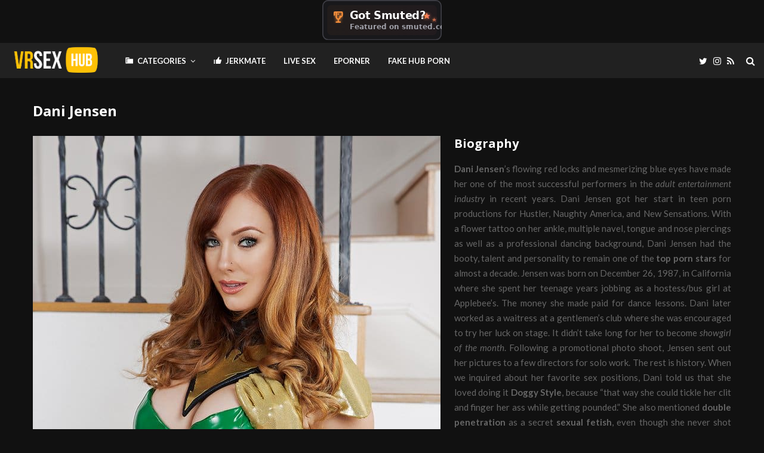

--- FILE ---
content_type: text/html; charset=UTF-8
request_url: https://vrsexhub.xxx/pornstar/dani-jensen/
body_size: 28814
content:
<!DOCTYPE html>
<html dir="ltr" lang="en-US" prefix="og: https://ogp.me/ns#" prefix="og: http://ogp.me/ns# fb: http://ogp.me/ns/fb# website: http://ogp.me/ns/website#">
<head>
	
	
	<center><!-- Replace YOURSITE.COM with your actual domain -->
<a href="https://smuted.com/api/badge-click?from=vrsexhub.xxx&to=vrsexhub.xxx" target="_blank" rel="noopener">
  <img src="https://smuted.com/badges/featured-dark.svg?v=2" alt="Featured on smuted.com" width="200" height="60" />
</a></center>
	
	
	
	<meta charset="UTF-8">
		<meta name="viewport" content="width=device-width, initial-scale=1">
		<link rel="profile" href="https://gmpg.org/xfn/11">
	<!-- Manifest added by SuperPWA - Progressive Web Apps Plugin For WordPress -->
<link rel="manifest" href="/superpwa-manifest.json">
<meta name="theme-color" content="#000000">
<!-- / SuperPWA.com -->
<title>Dani Jensen - VRPornChat: Live VR Porn Chat - VRSexChat: Best VR Sex Chat</title>

		<!-- All in One SEO 4.8.2 - aioseo.com -->
	<meta name="description" content="Biography Dani Jensen’s flowing red locks and mesmerizing blue eyes have made her one of the most successful performers in the adult entertainment industry in recent years. Dani Jensen got her start in teen porn productions for Hustler, Naughty America, and New Sensations. With a flower tattoo on her ankle, multiple navel, tongue and nose" />
	<meta name="robots" content="max-image-preview:large" />
	<meta name="author" content="admin"/>
	<link rel="canonical" href="https://vrsexhub.xxx/pornstar/dani-jensen/" />
	<meta name="generator" content="All in One SEO (AIOSEO) 4.8.2" />
		<meta property="og:locale" content="en_US" />
		<meta property="og:site_name" content="VRPornChat: Live VR Porn Chat - VRSexChat: Best VR Sex Chat - Experience immersive live VR porn chat on VRPornChat. Connect with the hottest models in virtual reality and indulge in the best VR sex chat on VRSexChat. Join now for an unforgettable adult entertainment experience." />
		<meta property="og:type" content="article" />
		<meta property="og:title" content="Dani Jensen - VRPornChat: Live VR Porn Chat - VRSexChat: Best VR Sex Chat" />
		<meta property="og:description" content="Biography Dani Jensen’s flowing red locks and mesmerizing blue eyes have made her one of the most successful performers in the adult entertainment industry in recent years. Dani Jensen got her start in teen porn productions for Hustler, Naughty America, and New Sensations. With a flower tattoo on her ankle, multiple navel, tongue and nose" />
		<meta property="og:url" content="https://vrsexhub.xxx/pornstar/dani-jensen/" />
		<meta property="og:image" content="https://vrsexhub.xxx/wp-content/uploads/2018/10/VR-Sex-logo.png" />
		<meta property="og:image:secure_url" content="https://vrsexhub.xxx/wp-content/uploads/2018/10/VR-Sex-logo.png" />
		<meta property="article:published_time" content="2018-07-31T16:30:11+00:00" />
		<meta property="article:modified_time" content="2018-10-11T18:16:40+00:00" />
		<meta name="twitter:card" content="summary" />
		<meta name="twitter:title" content="Dani Jensen - VRPornChat: Live VR Porn Chat - VRSexChat: Best VR Sex Chat" />
		<meta name="twitter:description" content="Biography Dani Jensen’s flowing red locks and mesmerizing blue eyes have made her one of the most successful performers in the adult entertainment industry in recent years. Dani Jensen got her start in teen porn productions for Hustler, Naughty America, and New Sensations. With a flower tattoo on her ankle, multiple navel, tongue and nose" />
		<meta name="twitter:image" content="https://vrsexhub.xxx/wp-content/uploads/2018/10/VR-Sex-logo.png" />
		<script type="application/ld+json" class="aioseo-schema">
			{"@context":"https:\/\/schema.org","@graph":[{"@type":"BreadcrumbList","@id":"https:\/\/vrsexhub.xxx\/pornstar\/dani-jensen\/#breadcrumblist","itemListElement":[{"@type":"ListItem","@id":"https:\/\/vrsexhub.xxx\/#listItem","position":1,"name":"Home","item":"https:\/\/vrsexhub.xxx\/","nextItem":{"@type":"ListItem","@id":"https:\/\/vrsexhub.xxx\/pornstar\/dani-jensen\/#listItem","name":"Dani Jensen"}},{"@type":"ListItem","@id":"https:\/\/vrsexhub.xxx\/pornstar\/dani-jensen\/#listItem","position":2,"name":"Dani Jensen","previousItem":{"@type":"ListItem","@id":"https:\/\/vrsexhub.xxx\/#listItem","name":"Home"}}]},{"@type":"Organization","@id":"https:\/\/vrsexhub.xxx\/#organization","name":"VRPornChat: Live VR Porn Chat - VRSexChat: Best VR Sex Chat","description":"Experience immersive live VR porn chat on VRPornChat. Connect with the hottest models in virtual reality and indulge in the best VR sex chat on VRSexChat. Join now for an unforgettable adult entertainment experience.","url":"https:\/\/vrsexhub.xxx\/","logo":{"@type":"ImageObject","url":"https:\/\/vrsexhub.xxx\/wp-content\/uploads\/2018\/10\/VR-Sex-logo.png","@id":"https:\/\/vrsexhub.xxx\/pornstar\/dani-jensen\/#organizationLogo","width":177,"height":62,"caption":"This is our brand new logo for the best VR tube website in the world. Enjoy the best VR sex movies every day for free."},"image":{"@id":"https:\/\/vrsexhub.xxx\/pornstar\/dani-jensen\/#organizationLogo"}},{"@type":"Person","@id":"https:\/\/vrsexhub.xxx\/author\/admin\/#author","url":"https:\/\/vrsexhub.xxx\/author\/admin\/","name":"admin"},{"@type":"WebPage","@id":"https:\/\/vrsexhub.xxx\/pornstar\/dani-jensen\/#webpage","url":"https:\/\/vrsexhub.xxx\/pornstar\/dani-jensen\/","name":"Dani Jensen - VRPornChat: Live VR Porn Chat - VRSexChat: Best VR Sex Chat","description":"Biography Dani Jensen\u2019s flowing red locks and mesmerizing blue eyes have made her one of the most successful performers in the adult entertainment industry in recent years. Dani Jensen got her start in teen porn productions for Hustler, Naughty America, and New Sensations. With a flower tattoo on her ankle, multiple navel, tongue and nose","inLanguage":"en-US","isPartOf":{"@id":"https:\/\/vrsexhub.xxx\/#website"},"breadcrumb":{"@id":"https:\/\/vrsexhub.xxx\/pornstar\/dani-jensen\/#breadcrumblist"},"author":{"@id":"https:\/\/vrsexhub.xxx\/author\/admin\/#author"},"creator":{"@id":"https:\/\/vrsexhub.xxx\/author\/admin\/#author"},"image":{"@type":"ImageObject","url":"https:\/\/vrsexhub.xxx\/wp-content\/uploads\/2018\/07\/X-Men-Phoenix-A-XXX-Parody-VR-Sex-Hub-XXX-9.jpg","@id":"https:\/\/vrsexhub.xxx\/pornstar\/dani-jensen\/#mainImage","width":1920,"height":1280},"primaryImageOfPage":{"@id":"https:\/\/vrsexhub.xxx\/pornstar\/dani-jensen\/#mainImage"},"datePublished":"2018-07-31T16:30:11+02:00","dateModified":"2018-10-11T20:16:40+02:00"},{"@type":"WebSite","@id":"https:\/\/vrsexhub.xxx\/#website","url":"https:\/\/vrsexhub.xxx\/","name":"VRPornChat: Live VR Porn Chat - VRSexChat: Best VR Sex Chat","description":"Experience immersive live VR porn chat on VRPornChat. Connect with the hottest models in virtual reality and indulge in the best VR sex chat on VRSexChat. Join now for an unforgettable adult entertainment experience.","inLanguage":"en-US","publisher":{"@id":"https:\/\/vrsexhub.xxx\/#organization"}}]}
		</script>
		<!-- All in One SEO -->

<link rel='dns-prefetch' href='//fonts.googleapis.com' />
<link rel='dns-prefetch' href='//s.w.org' />
<link rel="alternate" type="application/rss+xml" title="VRPornChat: Live VR Porn Chat - VRSexChat: Best VR Sex Chat &raquo; Feed" href="https://vrsexhub.xxx/feed/" />
<link rel="alternate" type="application/rss+xml" title="VRPornChat: Live VR Porn Chat - VRSexChat: Best VR Sex Chat &raquo; Comments Feed" href="https://vrsexhub.xxx/comments/feed/" />
		<script type="text/javascript">
			window._wpemojiSettings = {"baseUrl":"https:\/\/s.w.org\/images\/core\/emoji\/13.0.1\/72x72\/","ext":".png","svgUrl":"https:\/\/s.w.org\/images\/core\/emoji\/13.0.1\/svg\/","svgExt":".svg","source":{"concatemoji":"https:\/\/vrsexhub.xxx\/wp-includes\/js\/wp-emoji-release.min.js?ver=5.6.6"}};
			!function(e,a,t){var n,r,o,i=a.createElement("canvas"),p=i.getContext&&i.getContext("2d");function s(e,t){var a=String.fromCharCode;p.clearRect(0,0,i.width,i.height),p.fillText(a.apply(this,e),0,0);e=i.toDataURL();return p.clearRect(0,0,i.width,i.height),p.fillText(a.apply(this,t),0,0),e===i.toDataURL()}function c(e){var t=a.createElement("script");t.src=e,t.defer=t.type="text/javascript",a.getElementsByTagName("head")[0].appendChild(t)}for(o=Array("flag","emoji"),t.supports={everything:!0,everythingExceptFlag:!0},r=0;r<o.length;r++)t.supports[o[r]]=function(e){if(!p||!p.fillText)return!1;switch(p.textBaseline="top",p.font="600 32px Arial",e){case"flag":return s([127987,65039,8205,9895,65039],[127987,65039,8203,9895,65039])?!1:!s([55356,56826,55356,56819],[55356,56826,8203,55356,56819])&&!s([55356,57332,56128,56423,56128,56418,56128,56421,56128,56430,56128,56423,56128,56447],[55356,57332,8203,56128,56423,8203,56128,56418,8203,56128,56421,8203,56128,56430,8203,56128,56423,8203,56128,56447]);case"emoji":return!s([55357,56424,8205,55356,57212],[55357,56424,8203,55356,57212])}return!1}(o[r]),t.supports.everything=t.supports.everything&&t.supports[o[r]],"flag"!==o[r]&&(t.supports.everythingExceptFlag=t.supports.everythingExceptFlag&&t.supports[o[r]]);t.supports.everythingExceptFlag=t.supports.everythingExceptFlag&&!t.supports.flag,t.DOMReady=!1,t.readyCallback=function(){t.DOMReady=!0},t.supports.everything||(n=function(){t.readyCallback()},a.addEventListener?(a.addEventListener("DOMContentLoaded",n,!1),e.addEventListener("load",n,!1)):(e.attachEvent("onload",n),a.attachEvent("onreadystatechange",function(){"complete"===a.readyState&&t.readyCallback()})),(n=t.source||{}).concatemoji?c(n.concatemoji):n.wpemoji&&n.twemoji&&(c(n.twemoji),c(n.wpemoji)))}(window,document,window._wpemojiSettings);
		</script>
		<style type="text/css">
img.wp-smiley,
img.emoji {
	display: inline !important;
	border: none !important;
	box-shadow: none !important;
	height: 1em !important;
	width: 1em !important;
	margin: 0 .07em !important;
	vertical-align: -0.1em !important;
	background: none !important;
	padding: 0 !important;
}
</style>
	<link rel='stylesheet' id='dashicons-css'  href='https://vrsexhub.xxx/wp-includes/css/dashicons.min.css?ver=5.6.6' type='text/css' media='all' />
<link rel='stylesheet' id='menu-icons-extra-css'  href='https://vrsexhub.xxx/wp-content/plugins/menu-icons/css/extra.min.css?ver=0.13.19' type='text/css' media='all' />
<link rel='stylesheet' id='wp-block-library-css'  href='https://vrsexhub.xxx/wp-includes/css/dist/block-library/style.min.css?ver=5.6.6' type='text/css' media='all' />
<link rel='stylesheet' id='wp-block-library-theme-css'  href='https://vrsexhub.xxx/wp-includes/css/dist/block-library/theme.min.css?ver=5.6.6' type='text/css' media='all' />
<link rel='stylesheet' id='contact-form-7-css'  href='https://vrsexhub.xxx/wp-content/plugins/contact-form-7/includes/css/styles.css?ver=5.5.3' type='text/css' media='all' />
<link rel='stylesheet' id='pencisc-css'  href='https://vrsexhub.xxx/wp-content/plugins/penci-framework/assets/css/single-shortcode.css?ver=5.6.6' type='text/css' media='all' />
<link rel='stylesheet' id='penci-oswald-css'  href='//fonts.googleapis.com/css?family=Oswald%3A400&#038;ver=5.6.6' type='text/css' media='all' />
<link rel='stylesheet' id='penci-font-awesome-css'  href='https://vrsexhub.xxx/wp-content/themes/pennews/css/font-awesome.min.css?ver=4.5.2' type='text/css' media='all' />
<link rel='stylesheet' id='penci-fonts-css'  href='//fonts.googleapis.com/css?family=Roboto%3A300%2C300italic%2C400%2C400italic%2C500%2C500italic%2C700%2C700italic%2C800%2C800italic%7CMukta+Vaani%3A300%2C300italic%2C400%2C400italic%2C500%2C500italic%2C700%2C700italic%2C800%2C800italic%7COswald%3A300%2C300italic%2C400%2C400italic%2C500%2C500italic%2C700%2C700italic%2C800%2C800italic%7CTeko%3A300%2C300italic%2C400%2C400italic%2C500%2C500italic%2C700%2C700italic%2C800%2C800italic%7COpen+Sans%3A300%2C300italic%2C400%2C400italic%2C500%2C500italic%2C700%2C700italic%2C800%2C800italic%7CLato%3A300%2C300italic%2C400%2C400italic%2C500%2C500italic%2C700%2C700italic%2C800%2C800italic%3A300%2C300italic%2C400%2C400italic%2C500%2C500italic%2C700%2C700italic%2C800%2C800italic%26subset%3Dcyrillic%2Ccyrillic-ext%2Cgreek%2Cgreek-ext%2Clatin-ext' type='text/css' media='all' />
<link rel='stylesheet' id='penci-portfolio-css'  href='https://vrsexhub.xxx/wp-content/themes/pennews/css/portfolio.css?ver=6.6.1' type='text/css' media='all' />
<link rel='stylesheet' id='penci-recipe-css'  href='https://vrsexhub.xxx/wp-content/themes/pennews/css/recipe.css?ver=6.6.1' type='text/css' media='all' />
<link rel='stylesheet' id='penci-review-css'  href='https://vrsexhub.xxx/wp-content/themes/pennews/css/review.css?ver=6.6.1' type='text/css' media='all' />
<link rel='stylesheet' id='penci-style-css'  href='https://vrsexhub.xxx/wp-content/themes/pennews/style.css?ver=6.6.1' type='text/css' media='all' />
<style id='penci-style-inline-css' type='text/css'>
.penci-block-vc.style-title-13:not(.footer-widget).style-title-center .penci-block-heading {border-right: 10px solid transparent; border-left: 10px solid transparent; }.site-branding h1, .site-branding h2 {margin: 0;}.penci-schema-markup { display: none !important; }.penci-entry-media .twitter-video { max-width: none !important; margin: 0 !important; }.penci-entry-media .fb-video { margin-bottom: 0; }.penci-entry-media .post-format-meta > iframe { vertical-align: top; }.penci-single-style-6 .penci-entry-media-top.penci-video-format-dailymotion:after, .penci-single-style-6 .penci-entry-media-top.penci-video-format-facebook:after, .penci-single-style-6 .penci-entry-media-top.penci-video-format-vimeo:after, .penci-single-style-6 .penci-entry-media-top.penci-video-format-twitter:after, .penci-single-style-7 .penci-entry-media-top.penci-video-format-dailymotion:after, .penci-single-style-7 .penci-entry-media-top.penci-video-format-facebook:after, .penci-single-style-7 .penci-entry-media-top.penci-video-format-vimeo:after, .penci-single-style-7 .penci-entry-media-top.penci-video-format-twitter:after { content: none; } .penci-single-style-5 .penci-entry-media.penci-video-format-dailymotion:after, .penci-single-style-5 .penci-entry-media.penci-video-format-facebook:after, .penci-single-style-5 .penci-entry-media.penci-video-format-vimeo:after, .penci-single-style-5 .penci-entry-media.penci-video-format-twitter:after { content: none; }@media screen and (max-width: 960px) { .penci-insta-thumb ul.thumbnails.penci_col_5 li, .penci-insta-thumb ul.thumbnails.penci_col_6 li { width: 33.33% !important; } .penci-insta-thumb ul.thumbnails.penci_col_7 li, .penci-insta-thumb ul.thumbnails.penci_col_8 li, .penci-insta-thumb ul.thumbnails.penci_col_9 li, .penci-insta-thumb ul.thumbnails.penci_col_10 li { width: 25% !important; } }.site-header.header--s12 .penci-menu-toggle-wapper,.site-header.header--s12 .header__social-search { flex: 1; }.site-header.header--s5 .site-branding {  padding-right: 0;margin-right: 40px; }.penci-block_37 .penci_post-meta { padding-top: 8px; }.penci-block_37 .penci-post-excerpt + .penci_post-meta { padding-top: 0; }.penci-hide-text-votes { display: none; }.penci-usewr-review {  border-top: 1px solid #ececec; }.penci-review-score {top: 5px; position: relative; }.penci-social-counter.penci-social-counter--style-3 .penci-social__empty a, .penci-social-counter.penci-social-counter--style-4 .penci-social__empty a, .penci-social-counter.penci-social-counter--style-5 .penci-social__empty a, .penci-social-counter.penci-social-counter--style-6 .penci-social__empty a { display: flex; justify-content: center; align-items: center; }.penci-block-error { padding: 0 20px 20px; }@media screen and (min-width: 1240px){ .penci_dis_padding_bw .penci-content-main.penci-col-4:nth-child(3n+2) { padding-right: 15px; padding-left: 15px; }}.bos_searchbox_widget_class.penci-vc-column-1 #flexi_searchbox #b_searchboxInc .b_submitButton_wrapper{ padding-top: 10px; padding-bottom: 10px; }.mfp-image-holder .mfp-close, .mfp-iframe-holder .mfp-close { background: transparent; border-color: transparent; }h1, h2, h3, h4, h5, h6,.error404 .page-title,
		.error404 .penci-block-vc .penci-block__title, .footer__bottom.style-2 .block-title {font-family: 'Open Sans', sans-serif}h1, h2, h3, h4, h5, h6,.error404 .page-title,
		 .error404 .penci-block-vc .penci-block__title, .product_list_widget .product-title, .footer__bottom.style-2 .block-title {font-weight: 700}body, button, input, select, textarea,.penci-post-subtitle,.woocommerce ul.products li.product .button,#site-navigation .penci-megamenu .penci-mega-thumbnail .mega-cat-name{font-family: 'Lato', sans-serif}.penci-topbar a:hover , .penci-topbar ul li a:hover{ color:#ffc107 !important; }.topbar__social-media a:hover{ color:#ffc107 ; }.penci-topbar ul.menu li ul.sub-menu li a:hover{ color:#ffc107 ; }.penci-topbar .topbar__trending .headline-title{ background-color:#ffc107 ; }.site-description{ font-family: 'Lato', sans-serif; }.main-navigation a,.mobile-sidebar .primary-menu-mobile li a, .penci-menu-hbg .primary-menu-mobile li a{ font-family: 'Lato', sans-serif; }.main-navigation > ul:not(.children) > li > a{ font-size: 13px; }#site-navigation .penci-megamenu .penci-mega-child-categories a{ font-size: 13px; }#site-navigation .penci-megamenu .penci-mega-date{ font-size: 12px; }.single .penci-entry-title{ font-size:24px; }.penci-block-vc-pag  .penci-archive__list_posts .penci-post-item .entry-title{ font-size:20px; }.penci-portfolio-wrap{ margin-left: 0px; margin-right: 0px; }.penci-portfolio-wrap .portfolio-item{ padding-left: 0px; padding-right: 0px; margin-bottom:0px; }.penci-menu-hbg-widgets .menu-hbg-title { font-family:'Open Sans', sans-serif }
		.woocommerce div.product .related > h2,.woocommerce div.product .upsells > h2,
		.post-title-box .post-box-title,.site-content #respond h3,.site-content .widget-title,
		.site-content .widgettitle,
		body.page-template-full-width.page-paged-2 .site-content .widget.penci-block-vc .penci-block__title,
		body:not( .page-template-full-width ) .site-content .widget.penci-block-vc .penci-block__title{ font-size:14px !important;font-weight:700 !important;font-family:'Open Sans', sans-serif !important; }.penci-popup-login-register .penci-login-container a:hover{ color:#ffc107 ; }.penci-popup-login-register .penci-login-container .penci-login input[type="submit"]{ background-color:#ffc107 ; }body{ background-color: #fff; }.penci_dis_padding_bw .penci-block-vc.style-title-11:not(.footer-widget) .penci-block__title a,
		.penci_dis_padding_bw .penci-block-vc.style-title-11:not(.footer-widget) .penci-block__title span, 
		.penci_dis_padding_bw .penci-block-vc.style-title-11:not(.footer-widget) .penci-subcat-filter, 
		.penci_dis_padding_bw .penci-block-vc.style-title-11:not(.footer-widget) .penci-slider-nav{ background-color:#111111; }.penci-tags-links a {color: #bbb;background: #212121;}body, input, select, textarea,
			.widget.widget_display_replies li, .widget.widget_display_topics li,
			.widget ul li,
			.error404 .page-title,
			.entry-content .penci-recipe-heading h2,
			.entry-content .penci-recipe-title,
			#respond h3,.penci-review-text,#respond textarea, .wpcf7 textarea,
			.woocommerce .woocommerce-product-search input[type="search"],
			.woocommerce nav.woocommerce-pagination ul li a, .woocommerce nav.woocommerce-pagination ul li span,
			.woocommerce table.shop_table th,
			.woocommerce-page form .form-row .input-text,
			.select2-container--default .select2-selection--single .select2-selection__rendered,
			#respond label, .wpcf7 label,
			.mc4wp-form,
			#bbpress-forums li.bbp-body ul.forum li.bbp-forum-topic-count, #bbpress-forums li.bbp-body ul.forum li.bbp-forum-reply-count,
			#bbpress-forums li.bbp-body ul.forum li.bbp-forum-freshness, #bbpress-forums li.bbp-body ul.forum li.bbp-forum-freshness a, 
			#bbpress-forums li.bbp-body ul.topic li.bbp-forum-topic-count, #bbpress-forums li.bbp-body ul.topic li.bbp-topic-voice-count,
			#bbpress-forums li.bbp-body ul.topic li.bbp-forum-reply-count, #bbpress-forums li.bbp-body ul.topic li.bbp-topic-freshness > a,
			#bbpress-forums li.bbp-body ul.topic li.bbp-topic-freshness, #bbpress-forums li.bbp-body ul.topic li.bbp-topic-reply-count,
			div.bbp-template-notice, div.indicator-hint,
			#bbpress-forums fieldset.bbp-form legend,
			.entry-content code, .wpb_text_column code, .entry-content blockquote.wp-block-quote p, .entry-content blockquote.wp-block-quote p,
			.penci_dark_layout blockquote.style-3, .penci_dark_layout blockquote.style-3 p,
			.penci_dark_layout blockquote.style-2,.penci_dark_layout blockquote.style-2 p,
			.wpb_text_column blockquote.wp-block-quote p, .wpb_text_column blockquote.wp-block-quote p,
			.widget.widget_display_views li, .widget.widget_display_forums li, .widget.widget_layered_nav li,
			.widget.widget_product_categories li, .widget.widget_categories li, .widget.widget_archive li,
			.widget.widget_pages li, .widget.widget_meta li, .wp-block-pullquote{ color:#666666 }
		.penci-ajax-search-results .ajax-loading:before,
		.show-search .show-search__content,
		div.bbp-template-notice, div.indicator-hint,	
		.widget select,select, pre,.wpb_text_column,
		.single .penci-content-post, .page .penci-content-post,
		.forum-archive .penci-content-post,
		.penci-block-vc,.penci-archive__content,.error404 .not-found,.ajax-loading:before{ background-color:#111111 }
		.penci-block-vc.style-title-11:not(.footer-widget) .penci-block__title a,
		.penci-block-vc.style-title-11:not(.footer-widget) .penci-block__title span, 
		.penci-block-vc.style-title-11:not(.footer-widget) .penci-subcat-filter, 
		.penci-block-vc.style-title-11:not(.footer-widget) .penci-slider-nav{ background-color:#111111 }.penci-archive .entry-meta,.penci-archive .entry-meta a,

			.penci-inline-related-posts .penci_post-meta, .penci__general-meta .penci_post-meta, 
			.penci-block_video.style-1 .penci_post-meta, .penci-block_video.style-7 .penci_post-meta,
			.penci_breadcrumbs a, .penci_breadcrumbs span,.penci_breadcrumbs i,
			.error404 .page-content,
			.woocommerce .comment-form p.stars a,
			.woocommerce .woocommerce-ordering, .woocommerce .woocommerce-result-count,
			.woocommerce #reviews #comments ol.commentlist li .comment-text .meta,
			.penci-entry-meta,#wp-calendar caption,.penci-post-pagination span,
			.penci-archive .entry-meta span{ color:#444444 }
		.site-main .element-media-controls a, .entry-content .element-media-controls a,
		    .penci-portfolio-below_img .inner-item-portfolio .portfolio-desc h3,
			.post-entry .penci-portfolio-filter ul li a, .penci-portfolio-filter ul li a,
			.widget_display_stats dt, .widget_display_stats dd,
			#wp-calendar tbody td a,
			.widget.widget_display_replies a,
			.post-entry .penci-portfolio-filter ul li.active a, .penci-portfolio-filter ul li.active a,
			.woocommerce div.product .woocommerce-tabs ul.tabs li a,
			.woocommerce ul.products li.product h3, .woocommerce ul.products li.product .woocommerce-loop-product__title,
			.woocommerce table.shop_table td.product-name a,
			input[type="text"], input[type="email"], input[type="url"], input[type="password"],
			input[type="search"], input[type="number"], input[type="tel"], input[type="range"], input[type="date"],
			input[type="month"], input[type="week"], input[type="time"], input[type="datetime"], input[type="datetime-local"], input[type="color"], textarea,
			.error404 .page-content .search-form .search-submit,.penci-no-results .search-form .search-submit,.error404 .page-content a,
			a,.widget a,.penci-block-vc .penci-block__title a, .penci-block-vc .penci-block__title span,
			.penci-page-title, .penci-entry-title,.woocommerce .page-title,
			.penci-recipe-index-wrap .penci-recipe-index-title a,
			.penci-social-buttons .penci-social-share-text,
			.woocommerce div.product .product_title,
			.penci-post-pagination h5 a,
			.woocommerce div.product .woocommerce-tabs .panel > h2:first-child, .woocommerce div.product .woocommerce-tabs .panel #reviews #comments h2,
			.woocommerce div.product .woocommerce-tabs .panel #respond .comment-reply-title,
			.woocommerce #reviews #comments ol.commentlist li .comment-text .meta strong,
			.woocommerce div.product .related > h2, .woocommerce div.product .upsells > h2,
			.penci-author-content .author-social,
			.forum-archive .penci-entry-title,
			#bbpress-forums li.bbp-body ul.forum li.bbp-forum-info a,
			.woocommerce div.product .entry-summary div[itemprop="description"] h2, .woocommerce div.product .woocommerce-tabs #tab-description h2,
			.widget.widget_recent_entries li a, .widget.widget_recent_comments li a, .widget.widget_meta li a,
			.penci-pagination:not(.penci-ajax-more) a, .penci-pagination:not(.penci-ajax-more) span{ color:#ffffff }div.wpforms-container .wpforms-form input[type=date],div.wpforms-container .wpforms-form input[type=datetime],div.wpforms-container .wpforms-form input[type=datetime-local],div.wpforms-container .wpforms-form input[type=email],div.wpforms-container .wpforms-form input[type=month],div.wpforms-container .wpforms-form input[type=number],div.wpforms-container .wpforms-form input[type=password],div.wpforms-container .wpforms-form input[type=range],div.wpforms-container .wpforms-form input[type=search],div.wpforms-container .wpforms-form input[type=tel],div.wpforms-container .wpforms-form input[type=text],div.wpforms-container .wpforms-form input[type=time],div.wpforms-container .wpforms-form input[type=url],div.wpforms-container .wpforms-form input[type=week],div.wpforms-container .wpforms-form select,div.wpforms-container .wpforms-form textarea{ color: #ffffff }
		h1, h2, h3, h4, h5, h6,.penci-userreview-author,.penci-review-metas .penci-review-meta i,
		.entry-content h1, .entry-content h2, .entry-content h3, .entry-content h4,
		.entry-content h5, .entry-content h6, .comment-content h1, .comment-content h2,
		.comment-content h3, .comment-content h4, .comment-content h5, .comment-content h6,
		.penci-inline-related-posts .penci-irp-heading{ color:#ffffff }.site-main .frontend-form-container .element-media-file,.site-main .frontend-form-container .element-media,.site-main .frontend-item-container .select2.select2-container .select2-selection.select-with-search-container,.site-main .frontend-item-container input[type="text"],.site-main .frontend-item-container input[type="email"],.site-main .frontend-item-container input[type="url"],.site-main .frontend-item-container textarea,.site-main .frontend-item-container select{ border-color: #212121 }
			.site-header,
			.buddypress-wrap .select-wrap,
			.penci-post-blog-classic,
			.activity-list.bp-list,
			.penci-team_memebers .penci-team_item__content,
			.penci-author-box-wrap,
			.about-widget .about-me-heading:before,
			#buddypress .wp-editor-container,
			#bbpress-forums .bbp-forums-list,
			div.bbp-forum-header, div.bbp-topic-header, div.bbp-reply-header,
			.activity-list li.bbp_topic_create .activity-content .activity-inner,
			.rtl .activity-list li.bbp_reply_create .activity-content .activity-inner,
			#drag-drop-area,
			.bp-avatar-nav ul.avatar-nav-items li.current,
			.bp-avatar-nav ul,
			.site-main .bbp-pagination-links a, .site-main .bbp-pagination-links span.current,
			.bbpress  .wp-editor-container,
			.penci-ajax-search-results-wrapper,
			.show-search .search-field,
			.show-search .show-search__content,
			.penci-viewall-results,
			.penci-subcat-list .flexMenu-viewMore .flexMenu-popup,
			.penci-owl-carousel-style .owl-dot span,
			.penci-owl-carousel-slider .owl-dot span,
			.woocommerce-cart table.cart td.actions .coupon .input-text,
			.blog-boxed .penci-archive__content .article_content,
			.penci-block_28 .block28_first_item:not(.hide-border),
			.penci-mul-comments-wrapper .penci-tab-nav,
			.penci-recipe,.penci-recipe-heading,.penci-recipe-ingredients,.penci-recipe-notes,
			.wp-block-yoast-faq-block .schema-faq-section,
			.wp-block-yoast-how-to-block ol.schema-how-to-steps,
			.wp-block-pullquote,
			.wrapper-penci-recipe .penci-recipe-ingredients
			{ border-color:#212121 }
		    blockquote:not(.wp-block-quote):before, q:before,   
		    blockquote:not(.wp-block-quote):after, q:after, blockquote.style-3:before,
			.penci-block-vc.style-title-10:not(.footer-widget) .penci-block-heading:after
			{ background-color:#212121 }
			.penci-block-vc.style-title-10:not(.footer-widget) .penci-block-heading,
			.wrapper-penci-review, .penci-review-container.penci-review-count,.penci-usewr-review,
			.widget .tagcloud a,.widget.widget_recent_entries li, .widget.widget_recent_comments li, .widget.widget_meta li,
		    .penci-inline-related-posts,
		    .penci_dark_layout .site-main #buddypress div.item-list-tabs:not(#subnav),
			code,abbr, acronym,fieldset,hr,#bbpress-forums div.bbp-the-content-wrapper textarea.bbp-the-content,
			.penci-pagination:not(.penci-ajax-more) a, .penci-pagination:not(.penci-ajax-more) span,
			th,td,#wp-calendar tbody td{ border-color:#212121 }
			.site-main #bbpress-forums li.bbp-body ul.forum,
			.site-main #bbpress-forums li.bbp-body ul.topic,#bbpress-forums li.bbp-footer,
			#bbpress-forums div.bbp-template-notice.info,
			.bbp-pagination-links a, .bbp-pagination-links span.current,
			.site-main #buddypress .standard-form textarea,
			.site-main #buddypress .standard-form input[type=text], .site-main #buddypress .standard-form input[type=color], 
			.site-main #buddypress .standard-form input[type=date], .site-main #buddypress .standard-form input[type=datetime],
			.site-main #buddypress .standard-form input[type=datetime-local], .site-main #buddypress .standard-form input[type=email],
			.site-main #buddypress .standard-form input[type=month], .site-main #buddypress .standard-form input[type=number], 
			.site-main #buddypress .standard-form input[type=range], .site-main #buddypress .standard-form input[type=search], 
			.site-main #buddypress .standard-form input[type=tel], .site-main #buddypress .standard-form input[type=time],
		    .site-main #buddypress .standard-form input[type=url], .site-main #buddypress .standard-form input[type=week],
		    .site-main #buddypress .standard-form select,.site-main #buddypress .standard-form input[type=password],
	        .site-main #buddypress .dir-search input[type=search], .site-main #buddypress .dir-search input[type=text],
	        .site-main #buddypress .groups-members-search input[type=search], .site-main #buddypress .groups-members-search input[type=text],
	        .site-main #buddypress button, .site-main #buddypress a.button,
	        .site-main #buddypress input[type=button], .site-main #buddypress input[type=reset],
	        .site-main #buddypress ul.button-nav li a,.site-main #buddypress div.generic-button a,.site-main #buddypress .comment-reply-link, 
	        a.bp-title-button,.site-main #buddypress button:hover,.site-main #buddypress a.button:hover, .site-main #buddypress a.button:focus,
	        .site-main #buddypress input[type=button]:hover, .site-main #buddypress input[type=reset]:hover, 
	        .site-main #buddypress ul.button-nav li a:hover, .site-main #buddypress ul.button-nav li.current a,
	        .site-main #buddypress div.generic-button a:hover,.site-main #buddypress .comment-reply-link:hover,
	        .site-main #buddypress input[type=submit]:hover,.site-main #buddypress select,.site-main #buddypress ul.item-list,
			.site-main #buddypress .profile[role=main],.site-main #buddypress ul.item-list li,.site-main #buddypress div.pagination .pag-count ,
			.site-main #buddypress div.pagination .pagination-links span,.site-main #buddypress div.pagination .pagination-links a,
			body.activity-permalink .site-main #buddypress div.activity-comments, .site-main #buddypress div.activity-comments form .ac-textarea,
			.site-main #buddypress table.profile-fields, .site-main #buddypress table.profile-fields:last-child{ border-color:#212121 }.site-main #buddypress table.notifications tr td.label, #buddypress table.notifications-settings tr td.label,.site-main #buddypress table.profile-fields tr td.label, #buddypress table.wp-profile-fields tr td.label,.site-main #buddypress table.messages-notices tr td.label, #buddypress table.forum tr td.label{ border-color: #212121 !important; }
			.penci-block-vc,
			.penci-block_1 .block1_first_item,
			.penci-block_1 .block1_first_item .penci_post-meta,
			.penci-block_1 .block1_items .penci_media_object,
			.penci-block_4 .penci-small-thumb:after,
			.penci-recent-rv,
			.penci-block_6 .penci-post-item,
			.penci-block_9 .block9_first_item,.penci-block_9 .penci-post-item,
			.penci-block_9 .block9_items .block9_item_loadmore:first-of-type,
			.penci-block_11 .block11_first_item,.penci-block_11 .penci-post-item,
			.penci-block_11 .block11_items .block11_item_loadmore:first-of-type,
			.penci-block_15 .penci-post-item,.penci-block_15 .penci-block__title,
			.penci-block_20 .penci_media_object,
			.penci-block_20 .penci_media_object.penci_mobj-image-right .penci_post_content,
			.penci-block_26 .block26_items .penci-post-item,
			.penci-block_28 .block28_first_item,
			.penci-block_28 .block28_first_item .penci_post-meta,
			.penci-block_29 .block_29_items .penci-post-item,
			.penci-block_30 .block30_items .penci_media_object,
			.penci-block_33 .block33_big_item .penci_post-meta,
			.penci-block_36 .penci-post-item, .penci-block_36 .penci-block__title,
			.penci-block_6 .penci-block_content__items:not(.penci-block-items__1) .penci-post-item:first-child,
			.penci-block_video.style-7 .penci-owl-carousel-slider .owl-dots span,
			.penci-owl-featured-area.style-12 .penci-small_items .owl-item.active .penci-item-mag,
			.penci-videos-playlist .penci-video-nav .penci-video-playlist-nav:not(.playlist-has-title) .penci-video-playlist-item:first-child,
			.penci-videos-playlist .penci-video-nav .penci-video-playlist-nav:not(.playlist-has-title) .penci-video-playlist-item:last-child,
			.penci-videos-playlist .penci-video-nav .penci-video-playlist-item,
			.penci-archive__content .penci-entry-header,
			.page-template-full-width.penci-block-pagination .penci_breadcrumbs,
			.penci-post-pagination,.penci-pfl-social_share,.penci-post-author,
			.penci-social-buttons.penci-social-share-footer,
			.penci-pagination:not(.penci-ajax-more) a,
			.penci-social-buttons .penci-social-item.like{ border-color:#212121 }.penci-container-width-1080 .penci-content-main.penci-col-4 .penci-block_1 .block1_items .penci-post-item:nth-child(2) .penci_media_object,.penci-container-width-1400 .penci-content-main.penci-col-4 .penci-block_1 .block1_items .penci-post-item:nth-child(2) .penci_media_object,.wpb_wrapper > .penci-block_1.penci-vc-column-1 .block1_items .penci-post-item:nth-child(2) .penci_media_object,.widget-area .penci-block_1 .block1_items .penci-post-item:nth-child(2) .penci_media_object{ border-color:#212121 }
			.penci-block_6.penci-vc-column-2.penci-block-load_more .penci-block_content__items:not(.penci-block-items__1) .penci-post-item:nth-child(1),
			.penci-block_6.penci-vc-column-2.penci-block-load_more .penci-block_content__items:not(.penci-block-items__1) .penci-post-item:nth-child(2),
			.penci-block_6.penci-vc-column-2.penci-block-infinite .penci-block_content__items:not(.penci-block-items__1) .penci-post-item:nth-child(1),
			.penci-block_6.penci-vc-column-2.penci-block-infinite .penci-block_content__items:not(.penci-block-items__1) .penci-post-item:nth-child(2),
			.penci-block_36.penci-block-load_more .penci-block_content__items:not(.penci-block-items__1) .penci-post-item:first-child,
		    .penci-block_36.penci-block-infinite .penci-block_content__items:not(.penci-block-items__1) .penci-post-item:first-child,
			.penci-block_36.penci-vc-column-2.penci-block-load_more .penci-block_content__items:not(.penci-block-items__1) .penci-post-item:nth-child(1),
			.penci-block_36.penci-vc-column-2.penci-block-load_more .penci-block_content__items:not(.penci-block-items__1) .penci-post-item:nth-child(2),
			.penci-block_36.penci-vc-column-2.penci-block-infinite .penci-block_content__items:not(.penci-block-items__1) .penci-post-item:nth-child(1),
			.penci-block_36.penci-vc-column-2.penci-block-infinite .penci-block_content__items:not(.penci-block-items__1) .penci-post-item:nth-child(2),
			.penci-block_6.penci-vc-column-3.penci-block-load_more .penci-block_content__items:not(.penci-block-items__1) .penci-post-item:nth-child(1),
			.penci-block_6.penci-vc-column-3.penci-block-load_more .penci-block_content__items:not(.penci-block-items__1) .penci-post-item:nth-child(2),
			.penci-block_6.penci-vc-column-3.penci-block-load_more .penci-block_content__items:not(.penci-block-items__1) .penci-post-item:nth-child(3),
			.penci-block_6.penci-vc-column-3.penci-block-infinite .penci-block_content__items:not(.penci-block-items__1) .penci-post-item:nth-child(1),
			.penci-block_6.penci-vc-column-3.penci-block-infinite .penci-block_content__items:not(.penci-block-items__1) .penci-post-item:nth-child(2),
			.penci-block_6.penci-vc-column-3.penci-block-infinite .penci-block_content__items:not(.penci-block-items__1) .penci-post-item:nth-child(3),
			.penci-block_36.penci-vc-column-3.penci-block-load_more .penci-block_content__items:not(.penci-block-items__1) .penci-post-item:nth-child(1),
			.penci-block_36.penci-vc-column-3.penci-block-load_more .penci-block_content__items:not(.penci-block-items__1) .penci-post-item:nth-child(2), 
			.penci-block_36.penci-vc-column-3.penci-block-load_more .penci-block_content__items:not(.penci-block-items__1) .penci-post-item:nth-child(3), 
			.penci-block_36.penci-vc-column-3.penci-block-infinite .penci-block_content__items:not(.penci-block-items__1) .penci-post-item:nth-child(1),
			.penci-block_36.penci-vc-column-3.penci-block-infinite .penci-block_content__items:not(.penci-block-items__1) .penci-post-item:nth-child(2),
			.penci-block_36.penci-vc-column-3.penci-block-infinite .penci-block_content__items:not(.penci-block-items__1) .penci-post-item:nth-child(3),
			.penci-block_15.penci-vc-column-2.penci-block-load_more .penci-block_content__items:not(.penci-block-items__1) .penci-post-item:nth-child(1), 
			.penci-block_15.penci-vc-column-2.penci-block-load_more .penci-block_content__items:not(.penci-block-items__1) .penci-post-item:nth-child(2),
			.penci-block_15.penci-vc-column-2.penci-block-infinite .penci-block_content__items:not(.penci-block-items__1) .penci-post-item:nth-child(1),
			.penci-block_15.penci-vc-column-2.penci-block-infinite .penci-block_content__items:not(.penci-block-items__1) .penci-post-item:nth-child(2),
			.penci-block_15.penci-vc-column-3.penci-block-load_more .penci-block_content__items:not(.penci-block-items__1) .penci-post-item:nth-child(1),
			.penci-block_15.penci-vc-column-3.penci-block-load_more .penci-block_content__items:not(.penci-block-items__1) .penci-post-item:nth-child(2),
			.penci-block_15.penci-vc-column-3.penci-block-load_more .penci-block_content__items:not(.penci-block-items__1) .penci-post-item:nth-child(3),
			.penci-block_15.penci-vc-column-3.penci-block-infinite .penci-block_content__items:not(.penci-block-items__1) .penci-post-item:nth-child(1),
			.penci-block_15.penci-vc-column-3.penci-block-infinite .penci-block_content__items:not(.penci-block-items__1) .penci-post-item:nth-child(2),
			.penci-block_15.penci-vc-column-3.penci-block-infinite .penci-block_content__items:not(.penci-block-items__1) .penci-post-item:nth-child(3){ border-color:#212121 }
			select,input[type="text"], input[type="email"], input[type="url"], input[type="password"], 
			input[type="search"], input[type="number"], input[type="tel"], input[type="range"],
			input[type="date"], input[type="month"], input[type="week"], input[type="time"], 
			input[type="datetime"], input[type="datetime-local"], input[type="color"], textarea,
			.single-portfolio .penci-social-buttons + .post-comments,
			#respond textarea, .wpcf7 textarea,
			.post-comments .post-title-box,.penci-comments-button,
			.penci-comments-button + .post-comments .comment-reply-title,
			.penci-post-related + .post-comments .comment-reply-title,
			.penci-post-related + .post-comments .post-title-box,
			.comments .comment ,.comments .comment, .comments .comment .comment,
			#respond input,.wpcf7 input,.widget_wysija input,
			#bbpress-forums #bbp-search-form .button,
			.site-main #buddypress div.item-list-tabs:not( #subnav ),
			.site-main #buddypress div.item-list-tabs:not(#subnav) ul li a,
			.site-main #buddypress div.item-list-tabs:not(#subnav) ul li > span,
			.site-main #buddypress .dir-search input[type=submit], .site-main #buddypress .groups-members-search input[type=submit],
			#respond textarea,.wpcf7 textarea { border-color:#212121 } div.wpforms-container .wpforms-form input[type=date],div.wpforms-container .wpforms-form input[type=datetime],div.wpforms-container .wpforms-form input[type=datetime-local],div.wpforms-container .wpforms-form input[type=email],div.wpforms-container .wpforms-form input[type=month],div.wpforms-container .wpforms-form input[type=number],div.wpforms-container .wpforms-form input[type=password],div.wpforms-container .wpforms-form input[type=range],div.wpforms-container .wpforms-form input[type=search],div.wpforms-container .wpforms-form input[type=tel],div.wpforms-container .wpforms-form input[type=text],div.wpforms-container .wpforms-form input[type=time],div.wpforms-container .wpforms-form input[type=url],div.wpforms-container .wpforms-form input[type=week],div.wpforms-container .wpforms-form select,div.wpforms-container .wpforms-form textarea{ border-color: #212121 }
		    .penci-owl-featured-area.style-13 .penci-small_items .owl-item.active .penci-item-mag:before,
			.site-header.header--s2:before, .site-header.header--s3:not(.header--s4):before, .site-header.header--s6:before,
			.penci_gallery.style-1 .penci-small-thumb:after,
			.penci-videos-playlist .penci-video-nav .penci-video-playlist-item.is-playing,
			.penci-videos-playlist .penci-video-nav .penci-video-playlist-item:hover, 		
			blockquote:before, q:before,blockquote:after, q:after{ background-color:#212121 }.site-main #buddypress .dir-search input[type=submit], .site-main #buddypress .groups-members-search input[type=submit],
			input[type="button"], input[type="reset"], input[type="submit"]{ border-color:#212121 }@media (max-width: 768px) {.penci-post-pagination .prev-post + .next-post {border-color :#212121; }}@media (max-width: 650px) {.penci-block_1 .block1_items .penci-post-item:nth-child(2) .penci_media_object {border-color :#212121; }}.buy-button{ background-color:#ffc107 !important; }.penci-menuhbg-toggle:hover .lines-button:after,.penci-menuhbg-toggle:hover .penci-lines:before,.penci-menuhbg-toggle:hover .penci-lines:after.penci-login-container a,.penci_list_shortcode li:before,.footer__sidebars .penci-block-vc .penci__post-title a:hover,.penci-viewall-results a:hover,.post-entry .penci-portfolio-filter ul li.active a, .penci-portfolio-filter ul li.active a,.penci-ajax-search-results-wrapper .penci__post-title a:hover{ color: #ffc107; }.penci-tweets-widget-content .icon-tweets,.penci-tweets-widget-content .tweet-intents a,.penci-tweets-widget-content .tweet-intents span:after,.woocommerce .star-rating span,.woocommerce .comment-form p.stars a:hover,.woocommerce div.product .woocommerce-tabs ul.tabs li a:hover,.penci-subcat-list .flexMenu-viewMore:hover a, .penci-subcat-list .flexMenu-viewMore:focus a,.penci-subcat-list .flexMenu-viewMore .flexMenu-popup .penci-subcat-item a:hover,.penci-owl-carousel-style .owl-dot.active span, .penci-owl-carousel-style .owl-dot:hover span,.penci-owl-carousel-slider .owl-dot.active span,.penci-owl-carousel-slider .owl-dot:hover span{ color: #ffc107; }.penci-owl-carousel-slider .owl-dot.active span,.penci-owl-carousel-slider .owl-dot:hover span{ background-color: #ffc107; }blockquote, q,.penci-post-pagination a:hover,a:hover,.penci-entry-meta a:hover,.penci-portfolio-below_img .inner-item-portfolio .portfolio-desc a:hover h3,.main-navigation.penci_disable_padding_menu > ul:not(.children) > li:hover > a,.main-navigation.penci_disable_padding_menu > ul:not(.children) > li:active > a,.main-navigation.penci_disable_padding_menu > ul:not(.children) > li.current-menu-item > a,.main-navigation.penci_disable_padding_menu > ul:not(.children) > li.current-menu-ancestor > a,.main-navigation.penci_disable_padding_menu > ul:not(.children) > li.current-category-ancestor > a,.site-header.header--s11 .main-navigation.penci_enable_line_menu .menu > li:hover > a,.site-header.header--s11 .main-navigation.penci_enable_line_menu .menu > li:active > a,.site-header.header--s11 .main-navigation.penci_enable_line_menu .menu > li.current-menu-item > a,.main-navigation.penci_disable_padding_menu ul.menu > li > a:hover,.main-navigation ul li:hover > a,.main-navigation ul li:active > a,.main-navigation li.current-menu-item > a,#site-navigation .penci-megamenu .penci-mega-child-categories a.cat-active,#site-navigation .penci-megamenu .penci-content-megamenu .penci-mega-latest-posts .penci-mega-post a:not(.mega-cat-name):hover,.penci-post-pagination h5 a:hover{ color: #ffc107; }.main-navigation.penci_disable_padding_menu > ul:not(.children) > li.highlight-button > a{ color: #ffc107;border-color: #ffc107; }.main-navigation.penci_disable_padding_menu > ul:not(.children) > li.highlight-button:hover > a,.main-navigation.penci_disable_padding_menu > ul:not(.children) > li.highlight-button:active > a,.main-navigation.penci_disable_padding_menu > ul:not(.children) > li.highlight-button.current-category-ancestor > a,.main-navigation.penci_disable_padding_menu > ul:not(.children) > li.highlight-button.current-category-ancestor > a,.main-navigation.penci_disable_padding_menu > ul:not(.children) > li.highlight-button.current-menu-ancestor > a,.main-navigation.penci_disable_padding_menu > ul:not(.children) > li.highlight-button.current-menu-item > a{ border-color: #ffc107; }.penci-menu-hbg .primary-menu-mobile li a:hover,.penci-menu-hbg .primary-menu-mobile li.toggled-on > a,.penci-menu-hbg .primary-menu-mobile li.toggled-on > .dropdown-toggle,.penci-menu-hbg .primary-menu-mobile li.current-menu-item > a,.penci-menu-hbg .primary-menu-mobile li.current-menu-item > .dropdown-toggle,.mobile-sidebar .primary-menu-mobile li a:hover,.mobile-sidebar .primary-menu-mobile li.toggled-on-first > a,.mobile-sidebar .primary-menu-mobile li.toggled-on > a,.mobile-sidebar .primary-menu-mobile li.toggled-on > .dropdown-toggle,.mobile-sidebar .primary-menu-mobile li.current-menu-item > a,.mobile-sidebar .primary-menu-mobile li.current-menu-item > .dropdown-toggle,.mobile-sidebar #sidebar-nav-logo a,.mobile-sidebar #sidebar-nav-logo a:hover.mobile-sidebar #sidebar-nav-logo:before,.penci-recipe-heading a.penci-recipe-print,.widget a:hover,.widget.widget_recent_entries li a:hover, .widget.widget_recent_comments li a:hover, .widget.widget_meta li a:hover,.penci-topbar a:hover,.penci-topbar ul li:hover,.penci-topbar ul li a:hover,.penci-topbar ul.menu li ul.sub-menu li a:hover,.site-branding a, .site-branding .site-title{ color: #ffc107; }.penci-viewall-results a:hover,.penci-ajax-search-results-wrapper .penci__post-title a:hover,.header__search_dis_bg .search-click:hover,.header__social-media a:hover,.penci-login-container .link-bottom a,.error404 .page-content a,.penci-no-results .search-form .search-submit:hover,.error404 .page-content .search-form .search-submit:hover,.penci_breadcrumbs a:hover, .penci_breadcrumbs a:hover span,.penci-archive .entry-meta a:hover,.penci-caption-above-img .wp-caption a:hover,.penci-author-content .author-social:hover,.entry-content a,.comment-content a,.penci-page-style-5 .penci-active-thumb .penci-entry-meta a:hover,.penci-single-style-5 .penci-active-thumb .penci-entry-meta a:hover{ color: #ffc107; }blockquote:not(.wp-block-quote).style-2:before{ background-color: transparent; }blockquote.style-2:before,blockquote:not(.wp-block-quote),blockquote.style-2 cite, blockquote.style-2 .author,blockquote.style-3 cite, blockquote.style-3 .author,.woocommerce ul.products li.product .price,.woocommerce ul.products li.product .price ins,.woocommerce div.product p.price ins,.woocommerce div.product span.price ins, .woocommerce div.product p.price, .woocommerce div.product span.price,.woocommerce div.product .entry-summary div[itemprop="description"] blockquote:before, .woocommerce div.product .woocommerce-tabs #tab-description blockquote:before,.woocommerce-product-details__short-description blockquote:before,.woocommerce div.product .entry-summary div[itemprop="description"] blockquote cite, .woocommerce div.product .entry-summary div[itemprop="description"] blockquote .author,.woocommerce div.product .woocommerce-tabs #tab-description blockquote cite, .woocommerce div.product .woocommerce-tabs #tab-description blockquote .author,.woocommerce div.product .product_meta > span a:hover,.woocommerce div.product .woocommerce-tabs ul.tabs li.active{ color: #ffc107; }.woocommerce #respond input#submit.alt.disabled:hover,.woocommerce #respond input#submit.alt:disabled:hover,.woocommerce #respond input#submit.alt:disabled[disabled]:hover,.woocommerce a.button.alt.disabled,.woocommerce a.button.alt.disabled:hover,.woocommerce a.button.alt:disabled,.woocommerce a.button.alt:disabled:hover,.woocommerce a.button.alt:disabled[disabled],.woocommerce a.button.alt:disabled[disabled]:hover,.woocommerce button.button.alt.disabled,.woocommerce button.button.alt.disabled:hover,.woocommerce button.button.alt:disabled,.woocommerce button.button.alt:disabled:hover,.woocommerce button.button.alt:disabled[disabled],.woocommerce button.button.alt:disabled[disabled]:hover,.woocommerce input.button.alt.disabled,.woocommerce input.button.alt.disabled:hover,.woocommerce input.button.alt:disabled,.woocommerce input.button.alt:disabled:hover,.woocommerce input.button.alt:disabled[disabled],.woocommerce input.button.alt:disabled[disabled]:hover{ background-color: #ffc107; }.woocommerce ul.cart_list li .amount, .woocommerce ul.product_list_widget li .amount,.woocommerce table.shop_table td.product-name a:hover,.woocommerce-cart .cart-collaterals .cart_totals table td .amount,.woocommerce .woocommerce-info:before,.woocommerce form.checkout table.shop_table .order-total .amount,.post-entry .penci-portfolio-filter ul li a:hover,.post-entry .penci-portfolio-filter ul li.active a,.penci-portfolio-filter ul li a:hover,.penci-portfolio-filter ul li.active a,#bbpress-forums li.bbp-body ul.forum li.bbp-forum-info a:hover,#bbpress-forums li.bbp-body ul.topic li.bbp-topic-title a:hover,#bbpress-forums li.bbp-body ul.forum li.bbp-forum-info .bbp-forum-content a,#bbpress-forums li.bbp-body ul.topic p.bbp-topic-meta a,#bbpress-forums .bbp-breadcrumb a:hover, #bbpress-forums .bbp-breadcrumb .bbp-breadcrumb-current:hover,#bbpress-forums .bbp-forum-freshness a:hover,#bbpress-forums .bbp-topic-freshness a:hover{ color: #ffc107; }.footer__bottom a,.footer__logo a, .footer__logo a:hover,.site-info a,.site-info a:hover,.sub-footer-menu li a:hover,.footer__sidebars a:hover,.penci-block-vc .social-buttons a:hover,.penci-inline-related-posts .penci_post-meta a:hover,.penci__general-meta .penci_post-meta a:hover,.penci-block_video.style-1 .penci_post-meta a:hover,.penci-block_video.style-7 .penci_post-meta a:hover,.penci-block-vc .penci-block__title a:hover,.penci-block-vc.style-title-2 .penci-block__title a:hover,.penci-block-vc.style-title-2:not(.footer-widget) .penci-block__title a:hover,.penci-block-vc.style-title-4 .penci-block__title a:hover,.penci-block-vc.style-title-4:not(.footer-widget) .penci-block__title a:hover,.penci-block-vc .penci-subcat-filter .penci-subcat-item a.active, .penci-block-vc .penci-subcat-filter .penci-subcat-item a:hover ,.penci-block_1 .penci_post-meta a:hover,.penci-inline-related-posts.penci-irp-type-grid .penci__post-title:hover{ color: #ffc107; }.penci-block_10 .penci-posted-on a,.penci-block_10 .penci-block__title a:hover,.penci-block_10 .penci__post-title a:hover,.penci-block_26 .block26_first_item .penci__post-title:hover,.penci-block_30 .penci_post-meta a:hover,.penci-block_33 .block33_big_item .penci_post-meta a:hover,.penci-block_36 .penci-chart-text,.penci-block_video.style-1 .block_video_first_item.penci-title-ab-img .penci_post_content a:hover,.penci-block_video.style-1 .block_video_first_item.penci-title-ab-img .penci_post-meta a:hover,.penci-block_video.style-6 .penci__post-title:hover,.penci-block_video.style-7 .penci__post-title:hover,.penci-owl-featured-area.style-12 .penci-small_items h3 a:hover,.penci-owl-featured-area.style-12 .penci-small_items .penci-slider__meta a:hover ,.penci-owl-featured-area.style-12 .penci-small_items .owl-item.current h3 a,.penci-owl-featured-area.style-13 .penci-small_items h3 a:hover,.penci-owl-featured-area.style-13 .penci-small_items .penci-slider__meta a:hover,.penci-owl-featured-area.style-13 .penci-small_items .owl-item.current h3 a,.penci-owl-featured-area.style-14 .penci-small_items h3 a:hover,.penci-owl-featured-area.style-14 .penci-small_items .penci-slider__meta a:hover ,.penci-owl-featured-area.style-14 .penci-small_items .owl-item.current h3 a,.penci-owl-featured-area.style-17 h3 a:hover,.penci-owl-featured-area.style-17 .penci-slider__meta a:hover,.penci-fslider28-wrapper.penci-block-vc .penci-slider-nav a:hover,.penci-videos-playlist .penci-video-nav .penci-video-playlist-item .penci-video-play-icon,.penci-videos-playlist .penci-video-nav .penci-video-playlist-item.is-playing { color: #ffc107; }.penci-block_video.style-7 .penci_post-meta a:hover,.penci-ajax-more.disable_bg_load_more .penci-ajax-more-button:hover, .penci-ajax-more.disable_bg_load_more .penci-block-ajax-more-button:hover{ color: #ffc107; }.site-main #buddypress input[type=submit]:hover,.site-main #buddypress div.generic-button a:hover,.site-main #buddypress .comment-reply-link:hover,.site-main #buddypress a.button:hover,.site-main #buddypress a.button:focus,.site-main #buddypress ul.button-nav li a:hover,.site-main #buddypress ul.button-nav li.current a,.site-main #buddypress .dir-search input[type=submit]:hover, .site-main #buddypress .groups-members-search input[type=submit]:hover,.site-main #buddypress div.item-list-tabs ul li.selected a,.site-main #buddypress div.item-list-tabs ul li.current a,.site-main #buddypress div.item-list-tabs ul li a:hover{ border-color: #ffc107;background-color: #ffc107; }.site-main #buddypress table.notifications thead tr, .site-main #buddypress table.notifications-settings thead tr,.site-main #buddypress table.profile-settings thead tr, .site-main #buddypress table.profile-fields thead tr,.site-main #buddypress table.profile-settings thead tr, .site-main #buddypress table.profile-fields thead tr,.site-main #buddypress table.wp-profile-fields thead tr, .site-main #buddypress table.messages-notices thead tr,.site-main #buddypress table.forum thead tr{ border-color: #ffc107;background-color: #ffc107; }.site-main .bbp-pagination-links a:hover, .site-main .bbp-pagination-links span.current,#buddypress div.item-list-tabs:not(#subnav) ul li.selected a, #buddypress div.item-list-tabs:not(#subnav) ul li.current a, #buddypress div.item-list-tabs:not(#subnav) ul li a:hover,#buddypress ul.item-list li div.item-title a, #buddypress ul.item-list li h4 a,div.bbp-template-notice a,#bbpress-forums li.bbp-body ul.topic li.bbp-topic-title a,#bbpress-forums li.bbp-body .bbp-forums-list li,.site-main #buddypress .activity-header a:first-child, #buddypress .comment-meta a:first-child, #buddypress .acomment-meta a:first-child{ color: #ffc107 !important; }.single-tribe_events .tribe-events-schedule .tribe-events-cost{ color: #ffc107; }.tribe-events-list .tribe-events-loop .tribe-event-featured,#tribe-events .tribe-events-button,#tribe-events .tribe-events-button:hover,#tribe_events_filters_wrapper input[type=submit],.tribe-events-button, .tribe-events-button.tribe-active:hover,.tribe-events-button.tribe-inactive,.tribe-events-button:hover,.tribe-events-calendar td.tribe-events-present div[id*=tribe-events-daynum-],.tribe-events-calendar td.tribe-events-present div[id*=tribe-events-daynum-]>a,#tribe-bar-form .tribe-bar-submit input[type=submit]:hover{ background-color: #ffc107; }.woocommerce span.onsale,.show-search:after,select option:focus,.woocommerce .widget_shopping_cart p.buttons a:hover, .woocommerce.widget_shopping_cart p.buttons a:hover, .woocommerce .widget_price_filter .price_slider_amount .button:hover, .woocommerce div.product form.cart .button:hover,.woocommerce .widget_price_filter .ui-slider .ui-slider-handle,.penci-block-vc.style-title-2:not(.footer-widget) .penci-block__title a, .penci-block-vc.style-title-2:not(.footer-widget) .penci-block__title span,.penci-block-vc.style-title-3:not(.footer-widget) .penci-block-heading:after,.penci-block-vc.style-title-4:not(.footer-widget) .penci-block__title a, .penci-block-vc.style-title-4:not(.footer-widget) .penci-block__title span,.penci-archive .penci-archive__content .penci-cat-links a:hover,.mCSB_scrollTools .mCSB_dragger .mCSB_dragger_bar,.penci-block-vc .penci-cat-name:hover,#buddypress .activity-list li.load-more, #buddypress .activity-list li.load-newest,#buddypress .activity-list li.load-more:hover, #buddypress .activity-list li.load-newest:hover,.site-main #buddypress button:hover, .site-main #buddypress a.button:hover, .site-main #buddypress input[type=button]:hover, .site-main #buddypress input[type=reset]:hover{ background-color: #ffc107; }.penci-block-vc.style-title-grid:not(.footer-widget) .penci-block__title span, .penci-block-vc.style-title-grid:not(.footer-widget) .penci-block__title a,.penci-block-vc .penci_post_thumb:hover .penci-cat-name,.mCSB_scrollTools .mCSB_dragger:active .mCSB_dragger_bar,.mCSB_scrollTools .mCSB_dragger.mCSB_dragger_onDrag .mCSB_dragger_bar,.main-navigation > ul:not(.children) > li:hover > a,.main-navigation > ul:not(.children) > li:active > a,.main-navigation > ul:not(.children) > li.current-menu-item > a,.main-navigation.penci_enable_line_menu > ul:not(.children) > li > a:before,.main-navigation a:hover,#site-navigation .penci-megamenu .penci-mega-thumbnail .mega-cat-name:hover,#site-navigation .penci-megamenu .penci-mega-thumbnail:hover .mega-cat-name,.penci-review-process span,.penci-review-score-total,.topbar__trending .headline-title,.header__search:not(.header__search_dis_bg) .search-click,.cart-icon span.items-number{ background-color: #ffc107; }.login__form .login__form__login-submit input:hover,.penci-login-container .penci-login input[type="submit"]:hover,.penci-archive .penci-entry-categories a:hover,.single .penci-cat-links a:hover,.page .penci-cat-links a:hover,.woocommerce #respond input#submit:hover, .woocommerce a.button:hover, .woocommerce button.button:hover, .woocommerce input.button:hover,.woocommerce div.product .entry-summary div[itemprop="description"]:before,.woocommerce div.product .entry-summary div[itemprop="description"] blockquote .author span:after, .woocommerce div.product .woocommerce-tabs #tab-description blockquote .author span:after,.woocommerce-product-details__short-description blockquote .author span:after,.woocommerce #respond input#submit.alt:hover, .woocommerce a.button.alt:hover, .woocommerce button.button.alt:hover, .woocommerce input.button.alt:hover,#scroll-to-top:hover,div.wpforms-container .wpforms-form input[type=submit]:hover,div.wpforms-container .wpforms-form button[type=submit]:hover,div.wpforms-container .wpforms-form .wpforms-page-button:hover,div.wpforms-container .wpforms-form .wpforms-page-button:hover,#respond #submit:hover,.wpcf7 input[type="submit"]:hover,.widget_wysija input[type="submit"]:hover{ background-color: #ffc107; }.penci-block_video .penci-close-video:hover,.penci-block_5 .penci_post_thumb:hover .penci-cat-name,.penci-block_25 .penci_post_thumb:hover .penci-cat-name,.penci-block_8 .penci_post_thumb:hover .penci-cat-name,.penci-block_14 .penci_post_thumb:hover .penci-cat-name,.penci-block-vc.style-title-grid .penci-block__title span, .penci-block-vc.style-title-grid .penci-block__title a,.penci-block_7 .penci_post_thumb:hover .penci-order-number,.penci-block_15 .penci-post-order,.penci-news_ticker .penci-news_ticker__title{ background-color: #ffc107; }.penci-owl-featured-area .penci-item-mag:hover .penci-slider__cat .penci-cat-name,.penci-owl-featured-area .penci-slider__cat .penci-cat-name:hover,.penci-owl-featured-area.style-12 .penci-small_items .owl-item.current .penci-cat-name,.penci-owl-featured-area.style-13 .penci-big_items .penci-slider__cat .penci-cat-name,.penci-owl-featured-area.style-13 .button-read-more:hover,.penci-owl-featured-area.style-13 .penci-small_items .owl-item.current .penci-cat-name,.penci-owl-featured-area.style-14 .penci-small_items .owl-item.current .penci-cat-name,.penci-owl-featured-area.style-18 .penci-slider__cat .penci-cat-name{ background-color: #ffc107; }.show-search .show-search__content:after,.penci-wide-content .penci-owl-featured-area.style-23 .penci-slider__text,.penci-grid_2 .grid2_first_item:hover .penci-cat-name,.penci-grid_2 .penci-post-item:hover .penci-cat-name,.penci-grid_3 .penci-post-item:hover .penci-cat-name,.penci-grid_1 .penci-post-item:hover .penci-cat-name,.penci-videos-playlist .penci-video-nav .penci-playlist-title,.widget-area .penci-videos-playlist .penci-video-nav .penci-video-playlist-item .penci-video-number,.widget-area .penci-videos-playlist .penci-video-nav .penci-video-playlist-item .penci-video-play-icon,.widget-area .penci-videos-playlist .penci-video-nav .penci-video-playlist-item .penci-video-paused-icon,.penci-owl-featured-area.style-17 .penci-slider__text::after,#scroll-to-top:hover{ background-color: #ffc107; }.featured-area-custom-slider .penci-owl-carousel-slider .owl-dot span,.main-navigation > ul:not(.children) > li ul.sub-menu,.error404 .not-found,.error404 .penci-block-vc,.woocommerce .woocommerce-error, .woocommerce .woocommerce-info, .woocommerce .woocommerce-message,.penci-owl-featured-area.style-12 .penci-small_items,.penci-owl-featured-area.style-12 .penci-small_items .owl-item.current .penci_post_thumb,.penci-owl-featured-area.style-13 .button-read-more:hover{ border-color: #ffc107; }.widget .tagcloud a:hover,.penci-social-buttons .penci-social-item.like.liked,.site-footer .widget .tagcloud a:hover,.penci-recipe-heading a.penci-recipe-print:hover,.penci-custom-slider-container .pencislider-content .pencislider-btn-trans:hover,button:hover,.button:hover, .entry-content a.button:hover,.penci-vc-btn-wapper .penci-vc-btn.penci-vcbtn-trans:hover, input[type="button"]:hover,input[type="reset"]:hover,input[type="submit"]:hover,.penci-ajax-more .penci-ajax-more-button:hover,.penci-ajax-more .penci-portfolio-more-button:hover,.woocommerce nav.woocommerce-pagination ul li a:focus, .woocommerce nav.woocommerce-pagination ul li a:hover,.woocommerce nav.woocommerce-pagination ul li span.current,.penci-block_10 .penci-more-post:hover,.penci-block_15 .penci-more-post:hover,.penci-block_36 .penci-more-post:hover,.penci-block_video.style-7 .penci-owl-carousel-slider .owl-dot.active span,.penci-block_video.style-7 .penci-owl-carousel-slider .owl-dot:hover span ,.penci-block_video.style-7 .penci-owl-carousel-slider .owl-dot:hover span ,.penci-ajax-more .penci-ajax-more-button:hover,.penci-ajax-more .penci-block-ajax-more-button:hover,.penci-ajax-more .penci-ajax-more-button.loading-posts:hover, .penci-ajax-more .penci-block-ajax-more-button.loading-posts:hover,.site-main #buddypress .activity-list li.load-more a:hover, .site-main #buddypress .activity-list li.load-newest a,.penci-owl-carousel-slider.penci-tweets-slider .owl-dots .owl-dot.active span, .penci-owl-carousel-slider.penci-tweets-slider .owl-dots .owl-dot:hover span,.penci-pagination:not(.penci-ajax-more) span.current, .penci-pagination:not(.penci-ajax-more) a:hover{border-color:#ffc107;background-color: #ffc107;}.penci-owl-featured-area.style-23 .penci-slider-overlay{ 
		background: -moz-linear-gradient(left, transparent 26%, #ffc107  65%);
	    background: -webkit-gradient(linear, left top, right top, color-stop(26%, #ffc107 ), color-stop(65%, transparent));
	    background: -webkit-linear-gradient(left, transparent 26%, #ffc107 65%);
	    background: -o-linear-gradient(left, transparent 26%, #ffc107 65%);
	    background: -ms-linear-gradient(left, transparent 26%, #ffc107 65%);
	    background: linear-gradient(to right, transparent 26%, #ffc107 65%);
	    filter: progid:DXImageTransform.Microsoft.gradient(startColorstr='#ffc107', endColorstr='#ffc107', GradientType=1);
		 }.site-main #buddypress .activity-list li.load-more a, .site-main #buddypress .activity-list li.load-newest a,.header__search:not(.header__search_dis_bg) .search-click:hover,.tagcloud a:hover,.site-footer .widget .tagcloud a:hover{ transition: all 0.3s; opacity: 0.8; }.penci-loading-animation-1 .penci-loading-animation,.penci-loading-animation-1 .penci-loading-animation:before,.penci-loading-animation-1 .penci-loading-animation:after,.penci-loading-animation-5 .penci-loading-animation,.penci-loading-animation-6 .penci-loading-animation:before,.penci-loading-animation-7 .penci-loading-animation,.penci-loading-animation-8 .penci-loading-animation,.penci-loading-animation-9 .penci-loading-circle-inner:before,.penci-load-thecube .penci-load-cube:before,.penci-three-bounce .one,.penci-three-bounce .two,.penci-three-bounce .three{ background-color: #ffc107; }@-webkit-keyframes loader-3 {
			    0%,100% {
			        box-shadow: 0 -2.6em 0 0 #ffc107,1.8em -1.8em 0 0 rgba(255, 193, 7, 0.2),2.5em 0 0 0 rgba(255, 193, 7, 0.2),1.75em 1.75em 0 0 rgba(255, 193, 7, 0.2),0 2.5em 0 0 rgba(255, 193, 7, 0.2),-1.8em 1.8em 0 0 rgba(255, 193, 7, 0.2),-2.6em 0 0 0 rgba(255, 193, 7, 0.5),-1.8em -1.8em 0 0 rgba(255, 193, 7, 0.7);}
			    12.5% {
			        box-shadow: 0 -2.6em 0 0 rgba(255, 193, 7, 0.7),1.8em -1.8em 0 0 #ffc107,2.5em 0 0 0 rgba(255, 193, 7, 0.2),1.75em 1.75em 0 0 rgba(255, 193, 7, 0.2),0 2.5em 0 0 rgba(255, 193, 7, 0.2),-1.8em 1.8em 0 0 rgba(255, 193, 7, 0.2),-2.6em 0 0 0 rgba(255, 193, 7, 0.2),-1.8em -1.8em 0 0 rgba(255, 193, 7, 0.5); }
			
			    25% {
			        box-shadow: 0 -2.6em 0 0 rgba(255, 193, 7, 0.5),1.8em -1.8em 0 0 rgba(255, 193, 7, 0.7),2.5em 0 0 0 #ffc107,1.75em 1.75em 0 0 rgba(255, 193, 7, 0.2),0 2.5em 0 0 rgba(255, 193, 7, 0.2),-1.8em 1.8em 0 0 rgba(255, 193, 7, 0.2),-2.6em 0 0 0 rgba(255, 193, 7, 0.2),-1.8em -1.8em 0 0 rgba(255, 193, 7, 0.2); }
			
			    37.5% {
			        box-shadow: 0 -2.6em 0 0 rgba(255, 193, 7, 0.2),1.8em -1.8em 0 0 rgba(255, 193, 7, 0.5),2.5em 0 0 0 rgba(255, 193, 7, 0.7),1.75em 1.75em 0 0 rgba(255, 193, 7, 0.2),0 2.5em 0 0 rgba(255, 193, 7, 0.2),-1.8em 1.8em 0 0 rgba(255, 193, 7, 0.2),-2.6em 0 0 0 rgba(255, 193, 7, 0.2),-1.8em -1.8em 0 0 rgba(255, 193, 7, 0.2);}
			
			    50% {
			        box-shadow: 0 -2.6em 0 0 rgba(255, 193, 7, 0.2),1.8em -1.8em 0 0 rgba(255, 193, 7, 0.2),2.5em 0 0 0 rgba(255, 193, 7, 0.5),1.75em 1.75em 0 0 rgba(255, 193, 7, 0.7),0 2.5em 0 0 #ffc107,-1.8em 1.8em 0 0 rgba(255, 193, 7, 0.2),-2.6em 0 0 0 rgba(255, 193, 7, 0.2),-1.8em -1.8em 0 0 rgba(255, 193, 7, 0.2);}
			
			    62.5% {
			        box-shadow: 0 -2.6em 0 0 rgba(255, 193, 7, 0.2),1.8em -1.8em 0 0 rgba(255, 193, 7, 0.2),2.5em 0 0 0 rgba(255, 193, 7, 0.2),1.75em 1.75em 0 0 rgba(255, 193, 7, 0.5),0 2.5em 0 0 rgba(255, 193, 7, 0.7),-1.8em 1.8em 0 0 #ffc107,-2.6em 0 0 0 rgba(255, 193, 7, 0.2),-1.8em -1.8em 0 0 rgba(255, 193, 7, 0.2); }
			
			    75% {
			        box-shadow: 0 -2.6em 0 0 rgba(255, 193, 7, 0.2),1.8em -1.8em 0 0 rgba(255, 193, 7, 0.2),2.5em 0 0 0 rgba(255, 193, 7, 0.2),1.75em 1.75em 0 0 rgba(255, 193, 7, 0.2),0 2.5em 0 0 rgba(255, 193, 7, 0.5),-1.8em 1.8em 0 0 rgba(255, 193, 7, 0.7),-2.6em 0 0 0 #ffc107,-1.8em -1.8em 0 0 rgba(255, 193, 7, 0.2);}
			
			    87.5% {
			        box-shadow: 0 -2.6em 0 0 rgba(255, 193, 7, 0.2),1.8em -1.8em 0 0 rgba(255, 193, 7, 0.2),2.5em 0 0 0 rgba(255, 193, 7, 0.2),1.75em 1.75em 0 0 rgba(255, 193, 7, 0.2),0 2.5em 0 0 rgba(255, 193, 7, 0.2),-1.8em 1.8em 0 0 rgba(255, 193, 7, 0.5),-2.6em 0 0 0 rgba(255, 193, 7, 0.7),-1.8em -1.8em 0 0 #ffc107;}
			}@keyframes loader-3 {
			    0%,100% {
			        box-shadow: 0 -2.6em 0 0 #ffc107,1.8em -1.8em 0 0 rgba(255, 193, 7, 0.2),2.5em 0 0 0 rgba(255, 193, 7, 0.2),1.75em 1.75em 0 0 rgba(255, 193, 7, 0.2),0 2.5em 0 0 rgba(255, 193, 7, 0.2),-1.8em 1.8em 0 0 rgba(255, 193, 7, 0.2),-2.6em 0 0 0 rgba(255, 193, 7, 0.5),-1.8em -1.8em 0 0 rgba(255, 193, 7, 0.7);}
			    12.5% {
			        box-shadow: 0 -2.6em 0 0 rgba(255, 193, 7, 0.7),1.8em -1.8em 0 0 #ffc107,2.5em 0 0 0 rgba(255, 193, 7, 0.2),1.75em 1.75em 0 0 rgba(255, 193, 7, 0.2),0 2.5em 0 0 rgba(255, 193, 7, 0.2),-1.8em 1.8em 0 0 rgba(255, 193, 7, 0.2),-2.6em 0 0 0 rgba(255, 193, 7, 0.2),-1.8em -1.8em 0 0 rgba(255, 193, 7, 0.5); }
			
			    25% {
			        box-shadow: 0 -2.6em 0 0 rgba(255, 193, 7, 0.5),1.8em -1.8em 0 0 rgba(255, 193, 7, 0.7),2.5em 0 0 0 #ffc107,1.75em 1.75em 0 0 rgba(255, 193, 7, 0.2),0 2.5em 0 0 rgba(255, 193, 7, 0.2),-1.8em 1.8em 0 0 rgba(255, 193, 7, 0.2),-2.6em 0 0 0 rgba(255, 193, 7, 0.2),-1.8em -1.8em 0 0 rgba(255, 193, 7, 0.2); }
			
			    37.5% {
			        box-shadow: 0 -2.6em 0 0 rgba(255, 193, 7, 0.2),1.8em -1.8em 0 0 rgba(255, 193, 7, 0.5),2.5em 0 0 0 rgba(255, 193, 7, 0.7),1.75em 1.75em 0 0 rgba(255, 193, 7, 0.2),0 2.5em 0 0 rgba(255, 193, 7, 0.2),-1.8em 1.8em 0 0 rgba(255, 193, 7, 0.2),-2.6em 0 0 0 rgba(255, 193, 7, 0.2),-1.8em -1.8em 0 0 rgba(255, 193, 7, 0.2);}
			
			    50% {
			        box-shadow: 0 -2.6em 0 0 rgba(255, 193, 7, 0.2),1.8em -1.8em 0 0 rgba(255, 193, 7, 0.2),2.5em 0 0 0 rgba(255, 193, 7, 0.5),1.75em 1.75em 0 0 rgba(255, 193, 7, 0.7),0 2.5em 0 0 #ffc107,-1.8em 1.8em 0 0 rgba(255, 193, 7, 0.2),-2.6em 0 0 0 rgba(255, 193, 7, 0.2),-1.8em -1.8em 0 0 rgba(255, 193, 7, 0.2);}
			
			    62.5% {
			        box-shadow: 0 -2.6em 0 0 rgba(255, 193, 7, 0.2),1.8em -1.8em 0 0 rgba(255, 193, 7, 0.2),2.5em 0 0 0 rgba(255, 193, 7, 0.2),1.75em 1.75em 0 0 rgba(255, 193, 7, 0.5),0 2.5em 0 0 rgba(255, 193, 7, 0.7),-1.8em 1.8em 0 0 #ffc107,-2.6em 0 0 0 rgba(255, 193, 7, 0.2),-1.8em -1.8em 0 0 rgba(255, 193, 7, 0.2); }
			
			    75% {
			        box-shadow: 0 -2.6em 0 0 rgba(255, 193, 7, 0.2),1.8em -1.8em 0 0 rgba(255, 193, 7, 0.2),2.5em 0 0 0 rgba(255, 193, 7, 0.2),1.75em 1.75em 0 0 rgba(255, 193, 7, 0.2),0 2.5em 0 0 rgba(255, 193, 7, 0.5),-1.8em 1.8em 0 0 rgba(255, 193, 7, 0.7),-2.6em 0 0 0 #ffc107,-1.8em -1.8em 0 0 rgba(255, 193, 7, 0.2);}
			
			    87.5% {
			        box-shadow: 0 -2.6em 0 0 rgba(255, 193, 7, 0.2),1.8em -1.8em 0 0 rgba(255, 193, 7, 0.2),2.5em 0 0 0 rgba(255, 193, 7, 0.2),1.75em 1.75em 0 0 rgba(255, 193, 7, 0.2),0 2.5em 0 0 rgba(255, 193, 7, 0.2),-1.8em 1.8em 0 0 rgba(255, 193, 7, 0.5),-2.6em 0 0 0 rgba(255, 193, 7, 0.7),-1.8em -1.8em 0 0 #ffc107;}
			}.header__social-media a, .cart-icon span{font-size: 15px; }.header__top, .header__bottom { background-color: #151515; }.header__social-media a{ color:#ffffff; }.header__social-media a:hover{ color:#ffc107; }.site-header{ background-color:#212121; }.site-header{
			box-shadow: inset 0 -1px 0 #111111;
			-webkit-box-shadow: inset 0 -1px 0 #111111;
			-moz-box-shadow: inset 0 -1px 0 #111111;
		  }.site-header.header--s2:before, .site-header.header--s3:not(.header--s4):before, .site-header.header--s6:before{ background-color:#111111 !important }.main-navigation ul.menu > li > a{ color:#ffffff }.main-navigation.penci_enable_line_menu > ul:not(.children) > li > a:before{background-color: #ffc107; }.main-navigation > ul:not(.children) > li:hover > a,.main-navigation > ul:not(.children) > li.current-category-ancestor > a,.main-navigation > ul:not(.children) > li.current-menu-ancestor > a,.main-navigation > ul:not(.children) > li.current-menu-item > a,.site-header.header--s11 .main-navigation.penci_enable_line_menu .menu > li:hover > a,.site-header.header--s11 .main-navigation.penci_enable_line_menu .menu > li:active > a,.site-header.header--s11 .main-navigation.penci_enable_line_menu .menu > li.current-category-ancestor > a,.site-header.header--s11 .main-navigation.penci_enable_line_menu .menu > li.current-menu-ancestor > a,.site-header.header--s11 .main-navigation.penci_enable_line_menu .menu > li.current-menu-item > a,.main-navigation.penci_disable_padding_menu > ul:not(.children) > li:hover > a,.main-navigation.penci_disable_padding_menu > ul:not(.children) > li.current-category-ancestor > a,.main-navigation.penci_disable_padding_menu > ul:not(.children) > li.current-menu-ancestor > a,.main-navigation.penci_disable_padding_menu > ul:not(.children) > li.current-menu-item > a,.main-navigation.penci_disable_padding_menu ul.menu > li > a:hover,.main-navigation ul.menu > li.current-menu-item > a,.main-navigation ul.menu > li > a:hover{ color: #ffc107 }.main-navigation.penci_disable_padding_menu > ul:not(.children) > li.highlight-button > a{ color: #ffc107;border-color: #ffc107; }.main-navigation.penci_disable_padding_menu > ul:not(.children) > li.highlight-button:hover > a,.main-navigation.penci_disable_padding_menu > ul:not(.children) > li.highlight-button:active > a,.main-navigation.penci_disable_padding_menu > ul:not(.children) > li.highlight-button.current-category-ancestor > a,.main-navigation.penci_disable_padding_menu > ul:not(.children) > li.highlight-button.current-menu-ancestor > a,.main-navigation.penci_disable_padding_menu > ul:not(.children) > li.highlight-button.current-menu-item > a{ border-color: #ffc107; }.main-navigation > ul:not(.children) > li:hover > a,.main-navigation > ul:not(.children) > li:active > a,.main-navigation > ul:not(.children) > li.current-category-ancestor > a,.main-navigation > ul:not(.children) > li.current-menu-ancestor > a,.main-navigation > ul:not(.children) > li.current-menu-item > a,.site-header.header--s11 .main-navigation.penci_enable_line_menu .menu > li:hover > a,.site-header.header--s11 .main-navigation.penci_enable_line_menu .menu > li:active > a,.site-header.header--s11 .main-navigation.penci_enable_line_menu .menu > li.current-category-ancestor > a,.site-header.header--s11 .main-navigation.penci_enable_line_menu .menu > li.current-menu-ancestor > a,.site-header.header--s11 .main-navigation.penci_enable_line_menu .menu > li.current-menu-item > a,.main-navigation ul.menu > li > a:hover{ background-color: #ffc107 }.main-navigation ul li:not( .penci-mega-menu ) ul, .main-navigation ul.menu > li.megamenu > ul.sub-menu{ background-color:#212121 ; }.main-navigation ul li:not( .penci-mega-menu ) ul li{ border-color:#212121 ; }.main-navigation ul li:not( .penci-mega-menu ) ul a{ color:#ffffff }.main-navigation ul li:not( .penci-mega-menu ) ul li.current-category-ancestor > a,.main-navigation ul li:not( .penci-mega-menu ) ul li.current-menu-ancestor > a,.main-navigation ul li:not( .penci-mega-menu ) ul li.current-menu-item > a,.main-navigation ul li:not( .penci-mega-menu ) ul a:hover{ color:#ffc107 } #site-navigation .penci-megamenu,
		 #site-navigation .penci-megamenu .penci-mega-child-categories a.cat-active{ background-color:#212121 !important }#site-navigation .penci-megamenu .penci-mega-child-categories:after,
		#site-navigation .penci-megamenu .penci-content-megamenu .penci-mega-latest-posts .penci-mega-post:before{ background-color:#313131 !important }#site-navigation .penci-megamenu .penci-mega-child-categories a.cat-active{ color:#ffffff !important }#site-navigation .penci-megamenu .penci-mega-child-categories{ background-color:#212121 !important }#site-navigation .penci-megamenu .penci-mega-date{ color:#666666 !important }#site-navigation .penci-megamenu .penci-content-megamenu .penci-mega-latest-posts .penci-mega-post a:not( .mega-cat-name ),
		 #site-navigation .penci-megamenu .penci-mega-child-categories a{ color:#ffffff !important }.header__search:not(.header__search_dis_bg) .search-click, .header__search_dis_bg .search-click{ color: #ffffff }
		.show-search .search-submit:hover,
		 .header__search_dis_bg .search-click:hover,
		 .header__search:not(.header__search_dis_bg) .search-click:hover,
		 .header__search:not(.header__search_dis_bg) .search-click:active,
		 .header__search:not(.header__search_dis_bg) .search-click.search-click-forcus{ color:#ffc107; }.penci-header-mobile .penci-header-mobile_container{ background-color:#212121; }.penci-widget-sidebar .penci-block-heading{ border-bottom-color:#212121 !important; }.penci-widget-sidebar.style-title-5 .penci-block-heading:after{ background-color:#212121 !important; }#main .widget .tagcloud a{ }#main .widget .tagcloud a:hover{}.single .penci-cat-links a:hover, .page .penci-cat-links a:hover{ background-color:#ffc107; }.site-footer{ background-color:#151515 ; }.footer__sidebars a:hover { color:#ffc107 ; }
		.site-footer .widget .tagcloud a:hover{ background: #ffc107;color: #fff;border-color:#ffc107 }.site-footer .widget.widget_recent_entries li a:hover,.site-footer .widget.widget_recent_comments li a:hover,.site-footer .widget.widget_meta li a:hover{ color:#ffc107 ; }.footer__sidebars .penci-block-vc .penci__post-title a:hover{ color:#ffc107 ; }.footer__social-media .social-media-item:hover{ background-color:#ffc107 !important; }.footer__logo a,.footer__logo a:hover{ color:#ffc107 ; }#scroll-to-top:hover{ background-color:#ffc107 ; }#close-sidebar-nav i { background-color:#141414 ; }#close-sidebar-nav i { color:#fec436 ; }.mobile-sidebar{ background-color:#141414 ; }.mobile-sidebar .primary-menu-mobile li a,
			.mobile-sidebar .sidebar-nav-social a, 
			.mobile-sidebar #sidebar-nav-logo a,
			.mobile-sidebar .primary-menu-mobile .dropdown-toggle{ color:#e5e5e5 ; }
</style>
<link rel='stylesheet' id='js_composer_front-css'  href='https://vrsexhub.xxx/wp-content/plugins/js_composer/assets/css/js_composer.min.css?ver=6.7.0' type='text/css' media='all' />
<script type='text/javascript' src='https://vrsexhub.xxx/wp-includes/js/jquery/jquery.min.js?ver=3.5.1' id='jquery-core-js'></script>
<script type='text/javascript' src='https://vrsexhub.xxx/wp-includes/js/jquery/jquery-migrate.min.js?ver=3.3.2' id='jquery-migrate-js'></script>
<link rel="EditURI" type="application/rsd+xml" title="RSD" href="https://vrsexhub.xxx/xmlrpc.php?rsd" />
<link rel="wlwmanifest" type="application/wlwmanifest+xml" href="https://vrsexhub.xxx/wp-includes/wlwmanifest.xml" /> 
<meta name="generator" content="WordPress 5.6.6" />
<link rel='shortlink' href='https://vrsexhub.xxx/?p=1744' />
<link rel="alternate" type="application/json+oembed" href="https://vrsexhub.xxx/wp-json/oembed/1.0/embed?url=https%3A%2F%2Fvrsexhub.xxx%2Fpornstar%2Fdani-jensen%2F" />
<link rel="alternate" type="text/xml+oembed" href="https://vrsexhub.xxx/wp-json/oembed/1.0/embed?url=https%3A%2F%2Fvrsexhub.xxx%2Fpornstar%2Fdani-jensen%2F&#038;format=xml" />


<!-- Open Graph data is managed by Alex MacArthur's Complete Open Graph plugin. (v3.4.5) -->
<!-- https://wordpress.org/plugins/complete-open-graph/ -->
<meta property='og:site_name' content='VRPornChat: Live VR Porn Chat - VRSexChat: Best VR Sex Chat' />
<meta property='og:url' content='https://vrsexhub.xxx/pornstar/dani-jensen/' />
<meta property='og:locale' content='en_US' />
<meta property='og:title' content='Dani Jensen' />
<meta property='og:type' content='article' />
<meta property='og:image' content='https://vrsexhub.xxx/wp-content/uploads/2018/07/X-Men-Phoenix-A-XXX-Parody-VR-Sex-Hub-XXX-9.jpg' />
<meta property='og:image:width' content='1200' />
<meta property='og:image:height' content='800' />
<meta name='twitter:card' content='summary' />
<meta name='twitter:title' content='Dani Jensen' />
<meta name='twitter:image' content='https://vrsexhub.xxx/wp-content/uploads/2018/07/X-Men-Phoenix-A-XXX-Parody-VR-Sex-Hub-XXX-9.jpg' />
<!-- End Complete Open Graph. | 0.0012860298156738s -->

<script>
var portfolioDataJs = portfolioDataJs || [];
var penciBlocksArray=[];
var PENCILOCALCACHE = {};
		(function () {
				"use strict";
		
				PENCILOCALCACHE = {
					data: {},
					remove: function ( ajaxFilterItem ) {
						delete PENCILOCALCACHE.data[ajaxFilterItem];
					},
					exist: function ( ajaxFilterItem ) {
						return PENCILOCALCACHE.data.hasOwnProperty( ajaxFilterItem ) && PENCILOCALCACHE.data[ajaxFilterItem] !== null;
					},
					get: function ( ajaxFilterItem ) {
						return PENCILOCALCACHE.data[ajaxFilterItem];
					},
					set: function ( ajaxFilterItem, cachedData ) {
						PENCILOCALCACHE.remove( ajaxFilterItem );
						PENCILOCALCACHE.data[ajaxFilterItem] = cachedData;
					}
				};
			}
		)();function penciBlock() {
		    this.atts_json = '';
		    this.content = '';
		}</script>
		<style type="text/css">
																										</style>
				<style type="text/css">
																																													
					</style>
		<meta name="google-site-verification" content="x4CGK2ibiOx7oSU54qFGPOTqentZiW_0w__b8HwjJyM" /><script type="application/ld+json">{
    "@context": "http:\/\/schema.org\/",
    "@type": "organization",
    "@id": "#organization",
    "logo": {
        "@type": "ImageObject",
        "url": "https:\/\/vrsexhub.xxx\/wp-content\/uploads\/2018\/10\/VR-Sex-logo.png"
    },
    "url": "https:\/\/vrsexhub.xxx\/",
    "name": "VRPornChat: Live VR Porn Chat - VRSexChat: Best VR Sex Chat",
    "description": "Experience immersive live VR porn chat on VRPornChat. Connect with the hottest models in virtual reality and indulge in the best VR sex chat on VRSexChat. Join now for an unforgettable adult entertainment experience."
}</script><script type="application/ld+json">{
    "@context": "http:\/\/schema.org\/",
    "@type": "WebSite",
    "name": "VRPornChat: Live VR Porn Chat - VRSexChat: Best VR Sex Chat",
    "alternateName": "Experience immersive live VR porn chat on VRPornChat. Connect with the hottest models in virtual reality and indulge in the best VR sex chat on VRSexChat. Join now for an unforgettable adult entertainment experience.",
    "url": "https:\/\/vrsexhub.xxx\/"
}</script><script type="application/ld+json">{
    "@context": "http:\/\/schema.org\/",
    "@type": "WPSideBar",
    "name": "Footer Column #1",
    "alternateName": "Add widgets here to display them in the first column of the footer",
    "url": "https:\/\/vrsexhub.xxx\/pornstar\/dani-jensen"
}</script><script type="application/ld+json">{
    "@context": "http:\/\/schema.org\/",
    "@type": "WPSideBar",
    "name": "Footer Column #2",
    "alternateName": "Add widgets here to display them in the second column of the footer",
    "url": "https:\/\/vrsexhub.xxx\/pornstar\/dani-jensen"
}</script><script type="application/ld+json">{
    "@context": "http:\/\/schema.org\/",
    "@type": "WPSideBar",
    "name": "Footer Column #3",
    "alternateName": "Add widgets here to display them in the third column of the footer",
    "url": "https:\/\/vrsexhub.xxx\/pornstar\/dani-jensen"
}</script><script type="application/ld+json">{
    "@context": "http:\/\/schema.org\/",
    "@type": "WPSideBar",
    "name": "Footer Column #4",
    "alternateName": "Add widgets here to display them in the fourth column of the footer",
    "url": "https:\/\/vrsexhub.xxx\/pornstar\/dani-jensen"
}</script><script type="application/ld+json">{
    "@context": "http:\/\/schema.org\/",
    "@type": "BlogPosting",
    "headline": "Dani Jensen",
    "description": "Dani Jensen",
    "datePublished": "2018-07-31",
    "datemodified": "2018-10-11",
    "mainEntityOfPage": "https:\/\/vrsexhub.xxx\/pornstar\/dani-jensen\/",
    "image": {
        "@type": "ImageObject",
        "url": "https:\/\/vrsexhub.xxx\/wp-content\/uploads\/2018\/07\/X-Men-Phoenix-A-XXX-Parody-VR-Sex-Hub-XXX-9.jpg",
        "width": 1920,
        "height": 1280
    },
    "publisher": {
        "@type": "Organization",
        "name": "VRPornChat: Live VR Porn Chat - VRSexChat: Best VR Sex Chat",
        "logo": {
            "@type": "ImageObject",
            "url": "https:\/\/vrsexhub.xxx\/wp-content\/uploads\/2018\/10\/VR-Sex-logo.png"
        }
    },
    "author": {
        "@type": "Person",
        "@id": "#person-admin",
        "name": "admin"
    }
}</script><meta property="fb:app_id" content="348280475330978"><meta name="generator" content="Powered by WPBakery Page Builder - drag and drop page builder for WordPress."/>
<style type="text/css" id="custom-background-css">
body.custom-background { background-color: #111111; }
</style>
	<link rel="icon" href="https://vrsexhub.xxx/wp-content/uploads/2018/06/cropped-favicon_vrsexhub-150x150.jpg" sizes="32x32" />
<link rel="icon" href="https://vrsexhub.xxx/wp-content/uploads/2018/06/cropped-favicon_vrsexhub-280x280.jpg" sizes="192x192" />
<link rel="apple-touch-icon" href="https://vrsexhub.xxx/wp-content/uploads/2018/06/cropped-favicon_vrsexhub-280x280.jpg" />
<meta name="msapplication-TileImage" content="https://vrsexhub.xxx/wp-content/uploads/2018/06/cropped-favicon_vrsexhub-280x280.jpg" />
		<style type="text/css" id="wp-custom-css">
			.penci-post-author .author-img{float:left;margin-right:20px;border-radius:5%;-webkit-border-radius:5%;-moz-border-radius:5%;overflow:hidden}.penci-post-author img{border-radius:5%}

.watch_full-video-here-button-data{margin-top:30px;}

.duration-of-video{margin-top:20px;}

.footertekst{display: flex;
	width: 60vw;
        min-width: 360px;
        text-align: center;
        margin: 5% auto;
    justify-content: space-around;flex-direction: column;max-width:60%;align-content:center;}

		</style>
		<style type="text/css" data-type="vc_shortcodes-custom-css">.vc_custom_1533216999839{padding-right: 10px !important;padding-left: 10px !important;}</style><noscript><style> .wpb_animate_when_almost_visible { opacity: 1; }</style></noscript>	<style>
		a.custom-button.pencisc-button {
			background: transparent;
			color: #D3347B;
			border: 2px solid #D3347B;
			line-height: 36px;
			padding: 0 20px;
			font-size: 14px;
			font-weight: bold;
		}
		a.custom-button.pencisc-button:hover {
			background: #D3347B;
			color: #fff;
			border: 2px solid #D3347B;
		}
		a.custom-button.pencisc-button.pencisc-small {
			line-height: 28px;
			font-size: 12px;
		}
		a.custom-button.pencisc-button.pencisc-large {
			line-height: 46px;
			font-size: 18px;
		}
	</style>

</head>

<body data-rsssl=1 class="portfolio-template-default single single-portfolio postid-1744 custom-background wp-custom-logo group-blog header-sticky penci_enable_ajaxsearch penci_sticky_content_sidebar penci_dis_padding_bw penci_dark_layout no-sidebar wpb-js-composer js-comp-ver-6.7.0 vc_responsive">
	

<div id="page" class="site">
	<div class="site-header-wrapper">	<header id="masthead" class="site-header header--s5" data-height="80" itemscope="itemscope" itemtype="http://schema.org/WPHeader">
		<div class="penci-container-fluid header-content__container">
			
<div class="site-branding">
	
		<h2><a href="https://vrsexhub.xxx/" class="custom-logo-link" rel="home"><img width="177" height="62" src="https://vrsexhub.xxx/wp-content/uploads/2018/10/VR-Sex-logo.png" class="custom-logo" alt="VRPornChat: Live VR Porn Chat &#8211; VRSexChat: Best VR Sex Chat" loading="lazy" /></a></h2>
				</div><!-- .site-branding -->			<nav id="site-navigation" class="main-navigation penci_disable_padding_menu pencimn-slide_down" itemscope itemtype="http://schema.org/SiteNavigationElement">
	<ul id="menu-main-menu" class="menu"><li id="menu-item-2658" class="menu-item menu-item-type-custom menu-item-object-custom menu-item-has-children penci-mega-menu penci-megamenu-container menu-item-2658"><a itemprop="url"><i class="_mi _before dashicons dashicons-category" aria-hidden="true"></i><span>Categories</span></a>
<ul class="sub-menu">
	<li id="menu-item-0" class="menu-item-0"><div class="penci-megamenu">					<div class="penci-mega-child-categories col-mn-5 mega-row-2 penci-child_cat-style-1">
							<a class="mega-cat-child  cat-active mega-cat-child-loaded" data-id="penci-mega-8" href="https://vrsexhub.xxx/xxx/str8/"><span>Str8</span></a>												<a class="mega-cat-child " data-id="penci-mega-10" href="https://vrsexhub.xxx/xxx/videos/"><span>Videos</span></a>								<a class="mega-cat-child " data-id="penci-mega-2" href="https://vrsexhub.xxx/xxx/for-women/"><span>For Women</span></a>						</div>
			<div class="penci-content-megamenu penci-content-megamenu-style-1">
		<div class="penci-mega-latest-posts col-mn-5 mega-row-2 penci-post-border-bottom">
											<div class="penci-mega-row penci-mega-8 row-active" data-current="1" data-blockUid="penci_megamenu__81438" >
					<div id="penci_megamenu__81438block_content" class="penci-block_content penci-mega-row_content">
						<div class="penci-mega-post penci-mega-post-1 penci-imgtype-landscape"><div class="penci-mega-thumbnail"><div class="icon-post-format"><i class="fa fa-play"></i></div><a class="mega-cat-name" href="https://vrsexhub.xxx/xxx/str8/">Str8</a><a class="penci-image-holder  penci-lazy"  data-src="https://vrsexhub.xxx/wp-content/uploads/2025/12/18VR_Butterflys_Effect_Cover-280x186.jpg" data-delay="" href="https://vrsexhub.xxx/why-i-believe-smuted-com-is-the-fastest-growing-adult-tube-in-2026/" title="Why I Believe Smuted.com Is the Fastest-Growing Adult Tube in 2026"></a></div><div class="penci-mega-meta "><h3 class="post-mega-title entry-title"> <a href="https://vrsexhub.xxx/why-i-believe-smuted-com-is-the-fastest-growing-adult-tube-in-2026/">Why I Believe Smuted.com Is the Fastest-Growing Adult&#8230;</a></h3><p class="penci-mega-date"><i class="fa fa-clock-o"></i>December 12, 2025</p></div></div><div class="penci-mega-post penci-mega-post-2 penci-imgtype-landscape"><div class="penci-mega-thumbnail"><div class="icon-post-format"><i class="fa fa-play"></i></div><a class="mega-cat-name" href="https://vrsexhub.xxx/xxx/str8/">Str8</a><a class="penci-image-holder  penci-lazy"  data-src="https://vrsexhub.xxx/wp-content/uploads/2025/05/18VR_My_Perky_Blonde_Neighbor_Cover-280x186.jpg" data-delay="" href="https://vrsexhub.xxx/how-to-plan-a-day-of-adventure-with-an-escort-in-perth/" title="How to Plan a Day of Adventure with an Escort in Perth"></a></div><div class="penci-mega-meta "><h3 class="post-mega-title entry-title"> <a href="https://vrsexhub.xxx/how-to-plan-a-day-of-adventure-with-an-escort-in-perth/">How to Plan a Day of Adventure with&#8230;</a></h3><p class="penci-mega-date"><i class="fa fa-clock-o"></i>May 14, 2025</p></div></div><div class="penci-mega-post penci-mega-post-3 penci-imgtype-landscape"><div class="penci-mega-thumbnail"><div class="icon-post-format"><i class="fa fa-play"></i></div><a class="mega-cat-name" href="https://vrsexhub.xxx/xxx/str8/">Str8</a><a class="penci-image-holder  penci-lazy"  data-src="https://vrsexhub.xxx/wp-content/uploads/2025/04/Best-VR-Porn-Sites-Their-Top-Alternatives-in-2025-280x186.jpg" data-delay="" href="https://vrsexhub.xxx/best-vr-porn-sites-their-top-alternatives-in-2025/" title="Best VR Porn Sites &#038; Their Top Alternatives in 2025"></a></div><div class="penci-mega-meta "><h3 class="post-mega-title entry-title"> <a href="https://vrsexhub.xxx/best-vr-porn-sites-their-top-alternatives-in-2025/">Best VR Porn Sites &#038; Their Top Alternatives&#8230;</a></h3><p class="penci-mega-date"><i class="fa fa-clock-o"></i>April 15, 2025</p></div></div><div class="penci-mega-post penci-mega-post-4 penci-imgtype-landscape"><div class="penci-mega-thumbnail"><a class="mega-cat-name" href="https://vrsexhub.xxx/xxx/str8/">Str8</a><a class="penci-image-holder  penci-lazy"  data-src="https://vrsexhub.xxx/wp-content/uploads/2024/07/Best-Practices-for-Keyword-Optimization-in-the-Adult-Industry-280x186.jpg" data-delay="" href="https://vrsexhub.xxx/best-practices-for-keyword-optimization-in-the-adult-industry/" title="Best Practices for Keyword Optimization in the Adult Industry"></a></div><div class="penci-mega-meta "><h3 class="post-mega-title entry-title"> <a href="https://vrsexhub.xxx/best-practices-for-keyword-optimization-in-the-adult-industry/">Best Practices for Keyword Optimization in the Adult&#8230;</a></h3><p class="penci-mega-date"><i class="fa fa-clock-o"></i>July 4, 2024</p></div></div><div class="penci-mega-post penci-mega-post-5 penci-imgtype-landscape"><div class="penci-mega-thumbnail"><div class="icon-post-format"><i class="fa fa-play"></i></div><a class="mega-cat-name" href="https://vrsexhub.xxx/xxx/str8/">Str8</a><a class="penci-image-holder  penci-lazy"  data-src="https://vrsexhub.xxx/wp-content/uploads/2024/03/18VR_Knead_Knot_Worry_Cover-280x186.jpg" data-delay="" href="https://vrsexhub.xxx/complete-guide-to-bdsm-with-an-escort/" title="Complete Guide To BDSM With An Escort"></a></div><div class="penci-mega-meta "><h3 class="post-mega-title entry-title"> <a href="https://vrsexhub.xxx/complete-guide-to-bdsm-with-an-escort/">Complete Guide To BDSM With An Escort</a></h3><p class="penci-mega-date"><i class="fa fa-clock-o"></i>March 28, 2024</p></div></div><div class="penci-mega-post penci-mega-post-6 penci-imgtype-landscape"><div class="penci-mega-thumbnail"><div class="icon-post-format"><i class="fa fa-play"></i></div><a class="mega-cat-name" href="https://vrsexhub.xxx/xxx/str8/">Str8</a><a class="penci-image-holder  penci-lazy"  data-src="https://vrsexhub.xxx/wp-content/uploads/2024/03/18VR_Sparks_May_Fly_Cover-280x186.jpg" data-delay="" href="https://vrsexhub.xxx/explore-sensual-delights-with-rose-sex-toys-elevate-your-intimate-experience/" title="Explore Sensual Delights with Rose Sex Toys: Elevate Your Intimate Experience"></a></div><div class="penci-mega-meta "><h3 class="post-mega-title entry-title"> <a href="https://vrsexhub.xxx/explore-sensual-delights-with-rose-sex-toys-elevate-your-intimate-experience/">Explore Sensual Delights with Rose Sex Toys: Elevate&#8230;</a></h3><p class="penci-mega-date"><i class="fa fa-clock-o"></i>March 25, 2024</p></div></div><div class="penci-mega-post penci-mega-post-7 penci-imgtype-landscape"><div class="penci-mega-thumbnail"><div class="icon-post-format"><i class="fa fa-play"></i></div><a class="mega-cat-name" href="https://vrsexhub.xxx/xxx/str8/">Str8</a><a class="penci-image-holder  penci-lazy"  data-src="https://vrsexhub.xxx/wp-content/uploads/2024/03/18VR_Heart_Throb_Hard_Knob_Cover_1-280x186.jpg" data-delay="" href="https://vrsexhub.xxx/why-couples-should-watch-porn-together/" title="Why Couples Should Watch Porn Together?"></a></div><div class="penci-mega-meta "><h3 class="post-mega-title entry-title"> <a href="https://vrsexhub.xxx/why-couples-should-watch-porn-together/">Why Couples Should Watch Porn Together?</a></h3><p class="penci-mega-date"><i class="fa fa-clock-o"></i>March 16, 2024</p></div></div><div class="penci-mega-post penci-mega-post-8 penci-imgtype-landscape"><div class="penci-mega-thumbnail"><div class="icon-post-format"><i class="fa fa-play"></i></div><a class="mega-cat-name" href="https://vrsexhub.xxx/xxx/str8/">Str8</a><a class="penci-image-holder  penci-lazy"  data-src="https://vrsexhub.xxx/wp-content/uploads/2024/03/18VR_An_Ocean_of_Lotion_Cover-280x186.jpg" data-delay="" href="https://vrsexhub.xxx/miami-escorts/" title="Miami Escorts"></a></div><div class="penci-mega-meta "><h3 class="post-mega-title entry-title"> <a href="https://vrsexhub.xxx/miami-escorts/">Miami Escorts</a></h3><p class="penci-mega-date"><i class="fa fa-clock-o"></i>March 9, 2024</p></div></div><div class="penci-mega-post penci-mega-post-9 penci-imgtype-landscape"><div class="penci-mega-thumbnail"><div class="icon-post-format"><i class="fa fa-play"></i></div><a class="mega-cat-name" href="https://vrsexhub.xxx/xxx/str8/">Str8</a><a class="penci-image-holder  penci-lazy"  data-src="https://vrsexhub.xxx/wp-content/uploads/2024/02/Exploring-the-Complex-World-of-Fetish-Cams-280x186.jpg" data-delay="" href="https://vrsexhub.xxx/exploring-the-complex-world-of-fetish-cams/" title="Exploring the Complex World of Fetish Cams"></a></div><div class="penci-mega-meta "><h3 class="post-mega-title entry-title"> <a href="https://vrsexhub.xxx/exploring-the-complex-world-of-fetish-cams/">Exploring the Complex World of Fetish Cams</a></h3><p class="penci-mega-date"><i class="fa fa-clock-o"></i>February 19, 2024</p></div></div><div class="penci-mega-post penci-mega-post-10 penci-imgtype-landscape"><div class="penci-mega-thumbnail"><div class="icon-post-format"><i class="fa fa-play"></i></div><a class="mega-cat-name" href="https://vrsexhub.xxx/xxx/str8/">Str8</a><a class="penci-image-holder  penci-lazy"  data-src="https://vrsexhub.xxx/wp-content/uploads/2023/10/18VR_Bouncy_Redhead_Cutie_Cover-280x186.jpg" data-delay="" href="https://vrsexhub.xxx/new-york-city-finding-escorts-and-erotic-massage-exgirlfriend-com/" title="New York City: finding Escorts and erotic Massage- Exgirlfriend.com"></a></div><div class="penci-mega-meta "><h3 class="post-mega-title entry-title"> <a href="https://vrsexhub.xxx/new-york-city-finding-escorts-and-erotic-massage-exgirlfriend-com/">New York City: finding Escorts and erotic Massage-&#8230;</a></h3><p class="penci-mega-date"><i class="fa fa-clock-o"></i>October 27, 2023</p></div></div><div class="penci-loader-effect penci-loading-animation-3"><div class="penci-loading-animation"></div></div>					</div>
					<script>if( typeof(penciBlock) === "undefined" ) {function penciBlock() {
		    this.atts_json = '';
		    this.content = '';
		}}var penciBlocksArray = penciBlocksArray || [];var PENCILOCALCACHE = PENCILOCALCACHE || {};var penci_megamenu__81438 = new penciBlock();penci_megamenu__81438.blockID="penci_megamenu__81438";penci_megamenu__81438.atts_json = '{"showposts":10,"style_pag":"next_prev","post_types":"post","block_id":"penci_megamenu__81438","paged":1,"unique_id":"penci_megamenu__81438","shortcode_id":"megamenu","cat_id":8,"tax":"category","category_ids":"","taxonomy":""}';penciBlocksArray.push(penci_megamenu__81438);</script>
					
					<span class="penci-slider-nav">
						<a class="penci-mega-pag penci-slider-prev penci-pag-disabled" data-block_id="penci_megamenu__81438block_content" href="#"><i class="fa fa-angle-left"></i></a>
						<a class="penci-mega-pag penci-slider-next " data-block_id="penci_megamenu__81438block_content" href="#"><i class="fa fa-angle-right"></i></a>
					</span>
									</div>
																<div class="penci-mega-row penci-mega-10" data-current="1" data-blockUid="penci_megamenu__10546" >
					<div id="penci_megamenu__10546block_content" class="penci-block_content penci-mega-row_content">
											</div>
					<script>if( typeof(penciBlock) === "undefined" ) {function penciBlock() {
		    this.atts_json = '';
		    this.content = '';
		}}var penciBlocksArray = penciBlocksArray || [];var PENCILOCALCACHE = PENCILOCALCACHE || {};var penci_megamenu__10546 = new penciBlock();penci_megamenu__10546.blockID="penci_megamenu__10546";penci_megamenu__10546.atts_json = '{"showposts":10,"style_pag":"next_prev","post_types":"post","block_id":"penci_megamenu__10546","paged":1,"unique_id":"penci_megamenu__10546","shortcode_id":"megamenu","cat_id":10,"tax":"category","category_ids":"","taxonomy":""}';penciBlocksArray.push(penci_megamenu__10546);var penci_megamenu__10546dataFirstItems = {action: 'penci_ajax_mega_menu',datafilter: {"showposts":10,"style_pag":"next_prev","post_types":"post","block_id":"penci_megamenu__10546","paged":1,"unique_id":"penci_megamenu__10546","shortcode_id":"megamenu","cat_id":10,"tax":"category","category_ids":"","taxonomy":""},paged: '1',styleAction: 'next_prev',nonce: '5e6b7b6857'};var penci_megamenu__10546responseData = {items: '<div class="penci-mega-post penci-mega-post-1 penci-imgtype-landscape"><div class="penci-mega-thumbnail"><div class="icon-post-format"><i class="fa fa-play"></i></div><a class="mega-cat-name" href="https://vrsexhub.xxx/xxx/videos/">Videos</a><a class="penci-image-holder  penci-lazy"  data-src="https://vrsexhub.xxx/wp-content/uploads/2025/12/BabeVR_LUST_MEMORY_VIII_In_Searc-280x186.jpg" data-delay="" href="https://vrsexhub.xxx/how-is-vr-live-porn-an-innovative-new-way-to-sex-educate/" title="How is VR Live Porn an Innovative New Way to Sex-Educate"></a></div><div class="penci-mega-meta "><h3 class="post-mega-title entry-title"> <a href="https://vrsexhub.xxx/how-is-vr-live-porn-an-innovative-new-way-to-sex-educate/">How is VR Live Porn an Innovative New...</a></h3><p class="penci-mega-date"><i class="fa fa-clock-o"></i>December 28, 2025</p></div></div><div class="penci-mega-post penci-mega-post-2 penci-imgtype-landscape"><div class="penci-mega-thumbnail"><div class="icon-post-format"><i class="fa fa-play"></i></div><a class="mega-cat-name" href="https://vrsexhub.xxx/xxx/videos/">Videos</a><a class="penci-image-holder  penci-lazy"  data-src="https://vrsexhub.xxx/wp-content/uploads/2025/12/18VR_Butterflys_Effect_Cover-280x186.jpg" data-delay="" href="https://vrsexhub.xxx/why-i-believe-smuted-com-is-the-fastest-growing-adult-tube-in-2026/" title="Why I Believe Smuted.com Is the Fastest-Growing Adult Tube in 2026"></a></div><div class="penci-mega-meta "><h3 class="post-mega-title entry-title"> <a href="https://vrsexhub.xxx/why-i-believe-smuted-com-is-the-fastest-growing-adult-tube-in-2026/">Why I Believe Smuted.com Is the Fastest-Growing Adult...</a></h3><p class="penci-mega-date"><i class="fa fa-clock-o"></i>December 12, 2025</p></div></div><div class="penci-mega-post penci-mega-post-3 penci-imgtype-landscape"><div class="penci-mega-thumbnail"><div class="icon-post-format"><i class="fa fa-play"></i></div><a class="mega-cat-name" href="https://vrsexhub.xxx/xxx/videos/">Videos</a><a class="penci-image-holder  penci-lazy"  data-src="https://vrsexhub.xxx/wp-content/uploads/2025/11/18VR_Makin_It_Easy_Cover-280x186.jpg" data-delay="" href="https://vrsexhub.xxx/genre-shifts-in-porn-from-amateur-to-virtual-reality/" title="Genre Shifts in Porn: From Amateur to Virtual Reality"></a></div><div class="penci-mega-meta "><h3 class="post-mega-title entry-title"> <a href="https://vrsexhub.xxx/genre-shifts-in-porn-from-amateur-to-virtual-reality/">Genre Shifts in Porn: From Amateur to Virtual...</a></h3><p class="penci-mega-date"><i class="fa fa-clock-o"></i>November 25, 2025</p></div></div><div class="penci-mega-post penci-mega-post-4 penci-imgtype-landscape"><div class="penci-mega-thumbnail"><div class="icon-post-format"><i class="fa fa-play"></i></div><a class="mega-cat-name" href="https://vrsexhub.xxx/xxx/videos/">Videos</a><a class="penci-image-holder  penci-lazy"  data-src="https://vrsexhub.xxx/wp-content/uploads/2025/10/18VR_Oops_She_Did_It_Again_Cover-280x186.jpg" data-delay="" href="https://vrsexhub.xxx/the-closer-how-cumshot-porn-became-the-punctuation-mark-of-modern-adult-film/" title="The Closer: How Cumshot Porn Became the Punctuation Mark of Modern Adult Film"></a></div><div class="penci-mega-meta "><h3 class="post-mega-title entry-title"> <a href="https://vrsexhub.xxx/the-closer-how-cumshot-porn-became-the-punctuation-mark-of-modern-adult-film/">The Closer: How Cumshot Porn Became the Punctuation...</a></h3><p class="penci-mega-date"><i class="fa fa-clock-o"></i>October 6, 2025</p></div></div><div class="penci-mega-post penci-mega-post-5 penci-imgtype-landscape"><div class="penci-mega-thumbnail"><div class="icon-post-format"><i class="fa fa-play"></i></div><a class="mega-cat-name" href="https://vrsexhub.xxx/xxx/videos/">Videos</a><a class="penci-image-holder  penci-lazy"  data-src="https://vrsexhub.xxx/wp-content/uploads/2025/09/BabeVR_LUST_MEMORY_VIII_In_Search_of_Lust_Love_Cover-280x186.jpg" data-delay="" href="https://vrsexhub.xxx/the-best-houston-escort-directory-for-luxurious-and-safe-encounters-with-beautiful-women/" title="The Best Houston Escort Directory for Luxurious and Safe Encounters with Beautiful Women"></a></div><div class="penci-mega-meta "><h3 class="post-mega-title entry-title"> <a href="https://vrsexhub.xxx/the-best-houston-escort-directory-for-luxurious-and-safe-encounters-with-beautiful-women/">The Best Houston Escort Directory for Luxurious and...</a></h3><p class="penci-mega-date"><i class="fa fa-clock-o"></i>September 8, 2025</p></div></div><div class="penci-mega-post penci-mega-post-6 penci-imgtype-landscape"><div class="penci-mega-thumbnail"><div class="icon-post-format"><i class="fa fa-play"></i></div><a class="mega-cat-name" href="https://vrsexhub.xxx/xxx/videos/">Videos</a><a class="penci-image-holder  penci-lazy"  data-src="https://vrsexhub.xxx/wp-content/uploads/2025/06/18VR_The_Nixon_Prescription_Cove-280x186.jpg" data-delay="" href="https://vrsexhub.xxx/how-modern-women-explore-pleasure-with-smart-sex-toys-and-where-to-buy-them/" title="How Modern Women Explore Pleasure with Smart Sex Toys (and Where to Buy Them)"></a></div><div class="penci-mega-meta "><h3 class="post-mega-title entry-title"> <a href="https://vrsexhub.xxx/how-modern-women-explore-pleasure-with-smart-sex-toys-and-where-to-buy-them/">How Modern Women Explore Pleasure with Smart Sex...</a></h3><p class="penci-mega-date"><i class="fa fa-clock-o"></i>June 18, 2025</p></div></div><div class="penci-mega-post penci-mega-post-7 penci-imgtype-landscape"><div class="penci-mega-thumbnail"><div class="icon-post-format"><i class="fa fa-play"></i></div><a class="mega-cat-name" href="https://vrsexhub.xxx/xxx/videos/">Videos</a><a class="penci-image-holder  penci-lazy"  data-src="https://vrsexhub.xxx/wp-content/uploads/2025/04/Best-VR-Porn-Sites-Their-Top-Alternatives-in-2025-280x186.jpg" data-delay="" href="https://vrsexhub.xxx/best-vr-porn-sites-their-top-alternatives-in-2025/" title="Best VR Porn Sites &#038; Their Top Alternatives in 2025"></a></div><div class="penci-mega-meta "><h3 class="post-mega-title entry-title"> <a href="https://vrsexhub.xxx/best-vr-porn-sites-their-top-alternatives-in-2025/">Best VR Porn Sites &#038; Their Top Alternatives...</a></h3><p class="penci-mega-date"><i class="fa fa-clock-o"></i>April 15, 2025</p></div></div><div class="penci-mega-post penci-mega-post-8 penci-imgtype-landscape"><div class="penci-mega-thumbnail"><div class="icon-post-format"><i class="fa fa-play"></i></div><a class="mega-cat-name" href="https://vrsexhub.xxx/xxx/videos/">Videos</a><a class="penci-image-holder  penci-lazy"  data-src="https://vrsexhub.xxx/wp-content/uploads/2025/03/18VR_Leave_the_Sneakers_On_Cover-280x186.jpg" data-delay="" href="https://vrsexhub.xxx/how-to-choose-the-right-miami-escort-for-your-needs/" title="How to Choose the Right Miami Escort for Your Needs"></a></div><div class="penci-mega-meta "><h3 class="post-mega-title entry-title"> <a href="https://vrsexhub.xxx/how-to-choose-the-right-miami-escort-for-your-needs/">How to Choose the Right Miami Escort for...</a></h3><p class="penci-mega-date"><i class="fa fa-clock-o"></i>March 17, 2025</p></div></div><div class="penci-mega-post penci-mega-post-9 penci-imgtype-landscape"><div class="penci-mega-thumbnail"><div class="icon-post-format"><i class="fa fa-play"></i></div><a class="mega-cat-name" href="https://vrsexhub.xxx/xxx/videos/">Videos</a><a class="penci-image-holder  penci-lazy"  data-src="https://vrsexhub.xxx/wp-content/uploads/2025/02/The-Ultimate-Guide-to-the-Best-Adult-Dating-Sites-for-Exciting-Hookups-280x186.jpg" data-delay="" href="https://vrsexhub.xxx/the-ultimate-guide-to-the-best-adult-dating-sites-for-exciting-hookups/" title="The Ultimate Guide to the Best Adult Dating Sites for Exciting Hookups"></a></div><div class="penci-mega-meta "><h3 class="post-mega-title entry-title"> <a href="https://vrsexhub.xxx/the-ultimate-guide-to-the-best-adult-dating-sites-for-exciting-hookups/">The Ultimate Guide to the Best Adult Dating...</a></h3><p class="penci-mega-date"><i class="fa fa-clock-o"></i>February 28, 2025</p></div></div><div class="penci-mega-post penci-mega-post-10 penci-imgtype-landscape"><div class="penci-mega-thumbnail"><div class="icon-post-format"><i class="fa fa-play"></i></div><a class="mega-cat-name" href="https://vrsexhub.xxx/xxx/videos/">Videos</a><a class="penci-image-holder  penci-lazy"  data-src="https://vrsexhub.xxx/wp-content/uploads/2025/01/BadoinkVR_Wet_and_Waylaid_Cover-280x186.jpg" data-delay="" href="https://vrsexhub.xxx/what-captures-our-attention-in-outdoor-sex-videos/" title="What Captures Our Attention In Outdoor Sex Videos?"></a></div><div class="penci-mega-meta "><h3 class="post-mega-title entry-title"> <a href="https://vrsexhub.xxx/what-captures-our-attention-in-outdoor-sex-videos/">What Captures Our Attention In Outdoor Sex Videos?</a></h3><p class="penci-mega-date"><i class="fa fa-clock-o"></i>January 9, 2025</p></div></div><div class="penci-loader-effect penci-loading-animation-3"><div class="penci-loading-animation"></div></div>',hidePagNext: '',hidePagPrev: 1,};PENCILOCALCACHE.set( JSON.stringify( penci_megamenu__10546dataFirstItems ), penci_megamenu__10546responseData );</script>
					
					<span class="penci-slider-nav">
						<a class="penci-mega-pag penci-slider-prev penci-pag-disabled" data-block_id="penci_megamenu__10546block_content" href="#"><i class="fa fa-angle-left"></i></a>
						<a class="penci-mega-pag penci-slider-next " data-block_id="penci_megamenu__10546block_content" href="#"><i class="fa fa-angle-right"></i></a>
					</span>
									</div>
												<div class="penci-mega-row penci-mega-2" data-current="1" data-blockUid="penci_megamenu__99810" >
					<div id="penci_megamenu__99810block_content" class="penci-block_content penci-mega-row_content">
											</div>
					<script>if( typeof(penciBlock) === "undefined" ) {function penciBlock() {
		    this.atts_json = '';
		    this.content = '';
		}}var penciBlocksArray = penciBlocksArray || [];var PENCILOCALCACHE = PENCILOCALCACHE || {};var penci_megamenu__99810 = new penciBlock();penci_megamenu__99810.blockID="penci_megamenu__99810";penci_megamenu__99810.atts_json = '{"showposts":10,"style_pag":"next_prev","post_types":"post","block_id":"penci_megamenu__99810","paged":1,"unique_id":"penci_megamenu__99810","shortcode_id":"megamenu","cat_id":2,"tax":"category","category_ids":"","taxonomy":""}';penciBlocksArray.push(penci_megamenu__99810);var penci_megamenu__99810dataFirstItems = {action: 'penci_ajax_mega_menu',datafilter: {"showposts":10,"style_pag":"next_prev","post_types":"post","block_id":"penci_megamenu__99810","paged":1,"unique_id":"penci_megamenu__99810","shortcode_id":"megamenu","cat_id":2,"tax":"category","category_ids":"","taxonomy":""},paged: '1',styleAction: 'next_prev',nonce: '5e6b7b6857'};var penci_megamenu__99810responseData = {items: '<div class="penci-mega-post penci-mega-post-1 penci-imgtype-landscape"><div class="penci-mega-thumbnail"><div class="icon-post-format"><i class="fa fa-play"></i></div><a class="mega-cat-name" href="https://vrsexhub.xxx/xxx/for-women/">For Women</a><a class="penci-image-holder  penci-lazy"  data-src="https://vrsexhub.xxx/wp-content/uploads/2025/12/18VR_Butterflys_Effect_Cover-280x186.jpg" data-delay="" href="https://vrsexhub.xxx/why-i-believe-smuted-com-is-the-fastest-growing-adult-tube-in-2026/" title="Why I Believe Smuted.com Is the Fastest-Growing Adult Tube in 2026"></a></div><div class="penci-mega-meta "><h3 class="post-mega-title entry-title"> <a href="https://vrsexhub.xxx/why-i-believe-smuted-com-is-the-fastest-growing-adult-tube-in-2026/">Why I Believe Smuted.com Is the Fastest-Growing Adult...</a></h3><p class="penci-mega-date"><i class="fa fa-clock-o"></i>December 12, 2025</p></div></div><div class="penci-mega-post penci-mega-post-2 penci-imgtype-landscape"><div class="penci-mega-thumbnail"><div class="icon-post-format"><i class="fa fa-play"></i></div><a class="mega-cat-name" href="https://vrsexhub.xxx/xxx/for-women/">For Women</a><a class="penci-image-holder  penci-lazy"  data-src="https://vrsexhub.xxx/wp-content/uploads/2025/04/Best-VR-Porn-Sites-Their-Top-Alternatives-in-2025-280x186.jpg" data-delay="" href="https://vrsexhub.xxx/best-vr-porn-sites-their-top-alternatives-in-2025/" title="Best VR Porn Sites &#038; Their Top Alternatives in 2025"></a></div><div class="penci-mega-meta "><h3 class="post-mega-title entry-title"> <a href="https://vrsexhub.xxx/best-vr-porn-sites-their-top-alternatives-in-2025/">Best VR Porn Sites &#038; Their Top Alternatives...</a></h3><p class="penci-mega-date"><i class="fa fa-clock-o"></i>April 15, 2025</p></div></div><div class="penci-mega-post penci-mega-post-3 penci-imgtype-landscape"><div class="penci-mega-thumbnail"><a class="mega-cat-name" href="https://vrsexhub.xxx/xxx/for-women/">For Women</a><a class="penci-image-holder  penci-lazy"  data-src="https://vrsexhub.xxx/wp-content/uploads/2024/07/Best-Practices-for-Keyword-Optimization-in-the-Adult-Industry-280x186.jpg" data-delay="" href="https://vrsexhub.xxx/best-practices-for-keyword-optimization-in-the-adult-industry/" title="Best Practices for Keyword Optimization in the Adult Industry"></a></div><div class="penci-mega-meta "><h3 class="post-mega-title entry-title"> <a href="https://vrsexhub.xxx/best-practices-for-keyword-optimization-in-the-adult-industry/">Best Practices for Keyword Optimization in the Adult...</a></h3><p class="penci-mega-date"><i class="fa fa-clock-o"></i>July 4, 2024</p></div></div><div class="penci-mega-post penci-mega-post-4 penci-imgtype-landscape"><div class="penci-mega-thumbnail"><div class="icon-post-format"><i class="fa fa-play"></i></div><a class="mega-cat-name" href="https://vrsexhub.xxx/xxx/for-women/">For Women</a><a class="penci-image-holder  penci-lazy"  data-src="https://vrsexhub.xxx/wp-content/uploads/2024/02/Exploring-the-Complex-World-of-Fetish-Cams-280x186.jpg" data-delay="" href="https://vrsexhub.xxx/exploring-the-complex-world-of-fetish-cams/" title="Exploring the Complex World of Fetish Cams"></a></div><div class="penci-mega-meta "><h3 class="post-mega-title entry-title"> <a href="https://vrsexhub.xxx/exploring-the-complex-world-of-fetish-cams/">Exploring the Complex World of Fetish Cams</a></h3><p class="penci-mega-date"><i class="fa fa-clock-o"></i>February 19, 2024</p></div></div><div class="penci-mega-post penci-mega-post-5 penci-imgtype-landscape"><div class="penci-mega-thumbnail"><div class="icon-post-format"><i class="fa fa-play"></i></div><a class="mega-cat-name" href="https://vrsexhub.xxx/xxx/for-women/">For Women</a><a class="penci-image-holder  penci-lazy"  data-src="https://vrsexhub.xxx/wp-content/uploads/2023/06/Unveiling-the-World-of-Live-VR-Streaming-by-NudeLiveStreams.com_-280x186.jpg" data-delay="" href="https://vrsexhub.xxx/unveiling-the-world-of-live-vr-streaming-by-nudelivestreams-com/" title="Unveiling the World of Live VR Streaming by NudeLiveStreams.com"></a></div><div class="penci-mega-meta "><h3 class="post-mega-title entry-title"> <a href="https://vrsexhub.xxx/unveiling-the-world-of-live-vr-streaming-by-nudelivestreams-com/">Unveiling the World of Live VR Streaming by...</a></h3><p class="penci-mega-date"><i class="fa fa-clock-o"></i>June 13, 2023</p></div></div><div class="penci-mega-post penci-mega-post-6 penci-imgtype-landscape"><div class="penci-mega-thumbnail"><div class="icon-post-format"><i class="fa fa-play"></i></div><a class="mega-cat-name" href="https://vrsexhub.xxx/xxx/for-women/">For Women</a><a class="penci-image-holder  penci-lazy"  data-src="https://vrsexhub.xxx/wp-content/uploads/2023/03/18VR_Lick_It_Like_You_Mean_It_Cover-280x186.jpg" data-delay="" href="https://vrsexhub.xxx/free-vr-sex-video-lick-it-like-you-mean-it-by-85tube/" title="Free VR Sex Video Lick It Like You Mean It by 85Tube"></a></div><div class="penci-mega-meta "><h3 class="post-mega-title entry-title"> <a href="https://vrsexhub.xxx/free-vr-sex-video-lick-it-like-you-mean-it-by-85tube/">Free VR Sex Video Lick It Like You...</a></h3><p class="penci-mega-date"><i class="fa fa-clock-o"></i>March 12, 2023</p></div></div><div class="penci-mega-post penci-mega-post-7 penci-imgtype-landscape"><div class="penci-mega-thumbnail"><div class="icon-post-format"><i class="fa fa-play"></i></div><a class="mega-cat-name" href="https://vrsexhub.xxx/xxx/for-women/">For Women</a><a class="penci-image-holder  penci-lazy"  data-src="https://vrsexhub.xxx/wp-content/uploads/2023/03/Just-The-Tip-Alien-Dildo-280x186.jpg" data-delay="" href="https://vrsexhub.xxx/just-the-tip-alien-dildo/" title="Just The Tip &#8211; Alien Dildo"></a></div><div class="penci-mega-meta "><h3 class="post-mega-title entry-title"> <a href="https://vrsexhub.xxx/just-the-tip-alien-dildo/">Just The Tip &#8211; Alien Dildo</a></h3><p class="penci-mega-date"><i class="fa fa-clock-o"></i>March 2, 2023</p></div></div><div class="penci-mega-post penci-mega-post-8 penci-imgtype-landscape"><div class="penci-mega-thumbnail"><div class="icon-post-format"><i class="fa fa-play"></i></div><a class="mega-cat-name" href="https://vrsexhub.xxx/xxx/for-women/">For Women</a><a class="penci-image-holder  penci-lazy"  data-src="https://vrsexhub.xxx/wp-content/uploads/2022/02/XXX2022-VR-Video-280x186.jpg" data-delay="" href="https://vrsexhub.xxx/the-sexiest-xxx2022-video/" title="The Sexiest XXX2022 Video (Stone Cold Fox)"></a></div><div class="penci-mega-meta "><h3 class="post-mega-title entry-title"> <a href="https://vrsexhub.xxx/the-sexiest-xxx2022-video/">The Sexiest XXX2022 Video (Stone Cold Fox)</a></h3><p class="penci-mega-date"><i class="fa fa-clock-o"></i>February 21, 2022</p></div></div><div class="penci-mega-post penci-mega-post-9 penci-imgtype-landscape"><div class="penci-mega-thumbnail"><div class="icon-post-format"><i class="fa fa-play"></i></div><a class="mega-cat-name" href="https://vrsexhub.xxx/xxx/for-women/">For Women</a><a class="penci-image-holder  penci-lazy"  data-src="https://vrsexhub.xxx/wp-content/uploads/2021/08/Girls-With-Virtual-Reality-Cams-280x186.jpg" data-delay="" href="https://vrsexhub.xxx/girls-with-virtual-reality-cams/" title="Girls With Virtual Reality Cams"></a></div><div class="penci-mega-meta "><h3 class="post-mega-title entry-title"> <a href="https://vrsexhub.xxx/girls-with-virtual-reality-cams/">Girls With Virtual Reality Cams</a></h3><p class="penci-mega-date"><i class="fa fa-clock-o"></i>August 29, 2021</p></div></div><div class="penci-mega-post penci-mega-post-10 penci-imgtype-landscape"><div class="penci-mega-thumbnail"><div class="icon-post-format"><i class="fa fa-play"></i></div><a class="mega-cat-name" href="https://vrsexhub.xxx/xxx/for-women/">For Women</a><a class="penci-image-holder  penci-lazy"  data-src="https://vrsexhub.xxx/wp-content/uploads/2021/04/Birds-Ry-View-Fuck-Now-280x186.jpg" data-delay="" href="https://vrsexhub.xxx/birds-ry-view-fuck-now/" title="Bird&#8217;s Ry View Fuck Now"></a></div><div class="penci-mega-meta "><h3 class="post-mega-title entry-title"> <a href="https://vrsexhub.xxx/birds-ry-view-fuck-now/">Bird&#8217;s Ry View Fuck Now</a></h3><p class="penci-mega-date"><i class="fa fa-clock-o"></i>April 20, 2021</p></div></div><div class="penci-loader-effect penci-loading-animation-3"><div class="penci-loading-animation"></div></div>',hidePagNext: '',hidePagPrev: 1,};PENCILOCALCACHE.set( JSON.stringify( penci_megamenu__99810dataFirstItems ), penci_megamenu__99810responseData );</script>
					
					<span class="penci-slider-nav">
						<a class="penci-mega-pag penci-slider-prev penci-pag-disabled" data-block_id="penci_megamenu__99810block_content" href="#"><i class="fa fa-angle-left"></i></a>
						<a class="penci-mega-pag penci-slider-next " data-block_id="penci_megamenu__99810block_content" href="#"><i class="fa fa-angle-right"></i></a>
					</span>
									</div>
								<div class="penci-loader-effect penci-loading-animation-3"><div class="penci-loading-animation"></div></div>		</div>
	</div>

	</div></li>
</ul>
</li>
<li id="menu-item-6551" class="menu-item menu-item-type-custom menu-item-object-custom menu-item-6551"><a target="_blank" href="https://jerkmate.com/cams/girl/vr" itemprop="url"><i class="_mi _before dashicons dashicons-thumbs-up" aria-hidden="true"></i><span>JerkMate</span></a></li>
<li id="menu-item-6787" class="menu-item menu-item-type-custom menu-item-object-custom menu-item-6787"><a href="https://track.gpsecureads.com/556564ae-1588-4c3a-a795-4684cf4d1da0?var1=vrsxhub" itemprop="url">Live Sex</a></li>
<li id="menu-item-6777" class="menu-item menu-item-type-custom menu-item-object-custom menu-item-6777"><a target="_blank" href="https://www.eporner.com/cat/vr-porn/" itemprop="url">Eporner</a></li>
<li id="menu-item-6884" class="menu-item menu-item-type-custom menu-item-object-custom menu-item-6884"><a href="https://www.pornann.com/porn-production/fake-hub" itemprop="url">Fake Hub Porn</a></li>
</ul>
</nav><!-- #site-navigation -->
			<div class="header__social-search">
				<div class="header__search header__search_dis_bg" id="top-search">
			<a class="search-click"><i class="fa fa-search"></i></a>
			<div class="show-search">
	<div class="show-search__content">
		<form method="get" class="search-form" action="https://vrsexhub.xxx/">
			<label>
				<span class="screen-reader-text">Search for:</span>

								<input id="penci-header-search" type="search" class="search-field" placeholder="Enter keyword..." value="" name="s" autocomplete="off">
			</label>
			<button type="submit" class="search-submit">
				<i class="fa fa-search"></i>
				<span class="screen-reader-text">Search</span>
			</button>
		</form>
		<div class="penci-ajax-search-results">
			<div id="penci-ajax-search-results-wrapper" class="penci-ajax-search-results-wrapper"></div>
		</div>
	</div>
</div>		</div>
	
			<div class="header__social-media">
			<div class="header__content-social-media">

			<a class="social-media-item socail_media__twitter" target="_blank" href="https://twitter.com/VRrsexhub" title="Twitter" rel="noopener"><span class="socail-media-item__content"><i class="fa fa-twitter"></i><span class="social_title screen-reader-text">Twitter</span></span></a><a class="social-media-item socail_media__instagram" target="_blank" href="https://www.instagram.com/vrloversny/" title="Instagram" rel="noopener"><span class="socail-media-item__content"><i class="fa fa-instagram"></i><span class="social_title screen-reader-text">Instagram</span></span></a><a class="social-media-item socail_media__rss" target="_blank" href="http://feeds.feedburner.com/VrSexMovies180/360StreamXxxOrDownloadVideosVrsexhub" title="Rss" rel="noopener"><span class="socail-media-item__content"><i class="fa fa-rss"></i><span class="social_title screen-reader-text">Rss</span></span></a>						</div>
		</div>
	
</div>

		</div>
	</header><!-- #masthead -->
</div><div class="penci-header-mobile" >
	<div class="penci-header-mobile_container">
        <button class="menu-toggle navbar-toggle" aria-expanded="false"><span class="screen-reader-text">Primary Menu</span><i class="fa fa-bars"></i></button>
								<div class="site-branding"><a href="https://vrsexhub.xxx/" class="custom-logo-link" rel="home"><img width="177" height="62" src="https://vrsexhub.xxx/wp-content/uploads/2018/10/VR-Sex-logo.png" class="custom-logo" alt="VRPornChat: Live VR Porn Chat &#8211; VRSexChat: Best VR Sex Chat" loading="lazy" /></a></div>
									<div class="header__search-mobile header__search header__search_dis_bg" id="top-search-mobile">
				<a class="search-click"><i class="fa fa-search"></i></a>
				<div class="show-search">
					<div class="show-search__content">
						<form method="get" class="search-form" action="https://vrsexhub.xxx/">
							<label>
								<span class="screen-reader-text">Search for:</span>
																<input  type="text" id="penci-search-field-mobile" class="search-field penci-search-field-mobile" placeholder="Enter keyword..." value="" name="s" autocomplete="off">
							</label>
							<button type="submit" class="search-submit">
								<i class="fa fa-search"></i>
								<span class="screen-reader-text">Search</span>
							</button>
						</form>
						<div class="penci-ajax-search-results">
							<div class="penci-ajax-search-results-wrapper"></div>
							<div class="penci-loader-effect penci-loading-animation-3"><div class="penci-loading-animation"></div></div>						</div>
					</div>
				</div>
			</div>
			</div>
</div>	
	
	
	<div id="content" class="site-content">
		

	<div id="primary" class="content-area">
		<main id="main" class="site-main">
				<div class="penci-container">
			<div class="penci-container__content">
				<div class="penci-wide-content penci-sticky-content">
					<div class="penci-content-post hide_featured_image">
													<article id="post-1744" class="portfolio type-portfolio">
								<header class="entry-header penci-entry-header">
									<h1 class="entry-title penci-entry-title penci-title-left">Dani Jensen</h1>								</header><!-- .entry-header -->
								<div class="penci-entry-content entry-content">
									<div class="portfolio-page-content">
																				<div class="portfolio-detail">
											<div class="vc_row wpb_row vc_row_83203586 vc_row-fluid penci-pb-row"><div class="wpb_column vc_column_container vc_col-sm-12 penci-col-12"><div class="vc_column-inner wpb_column vc_column_container vc_col-sm-12 penci-col-12 "><div class="wpb_wrapper">
	<div class="wpb_text_column wpb_content_element  vc_custom_1533216999839" >
		<div class="wpb_wrapper">
			<div class="penci-row">
<p><img loading="lazy" class="alignleft wp-image-1171 size-large" src="https://vrsexhub.xxx/wp-content/uploads/2018/07/X-Men-Phoenix-A-XXX-Parody-VR-Sex-Hub-XXX-8-683x1024.jpg" alt="" width="683" height="1024" srcset="https://vrsexhub.xxx/wp-content/uploads/2018/07/X-Men-Phoenix-A-XXX-Parody-VR-Sex-Hub-XXX-8-683x1024.jpg 683w, https://vrsexhub.xxx/wp-content/uploads/2018/07/X-Men-Phoenix-A-XXX-Parody-VR-Sex-Hub-XXX-8-200x300.jpg 200w, https://vrsexhub.xxx/wp-content/uploads/2018/07/X-Men-Phoenix-A-XXX-Parody-VR-Sex-Hub-XXX-8-768x1152.jpg 768w, https://vrsexhub.xxx/wp-content/uploads/2018/07/X-Men-Phoenix-A-XXX-Parody-VR-Sex-Hub-XXX-8-960x1440.jpg 960w, https://vrsexhub.xxx/wp-content/uploads/2018/07/X-Men-Phoenix-A-XXX-Parody-VR-Sex-Hub-XXX-8-267x400.jpg 267w, https://vrsexhub.xxx/wp-content/uploads/2018/07/X-Men-Phoenix-A-XXX-Parody-VR-Sex-Hub-XXX-8-585x878.jpg 585w, https://vrsexhub.xxx/wp-content/uploads/2018/07/X-Men-Phoenix-A-XXX-Parody-VR-Sex-Hub-XXX-8.jpg 1280w" sizes="(max-width: 683px) 100vw, 683px" /></p>
<h4>Biography</h4>
<p style="text-align: justify;"><strong>Dani Jensen</strong>’s flowing red locks and mesmerizing blue eyes have made her one of the most successful performers in the <em>adult entertainment industry</em> in recent years. Dani Jensen got her start in teen porn productions for Hustler, Naughty America, and New Sensations. With a flower tattoo on her ankle, multiple navel, tongue and nose piercings as well as a professional dancing background, Dani Jensen had the booty, talent and personality to remain one of the <strong>top porn stars</strong> for almost a decade. Jensen was born on December 26, 1987, in California where she spent her teenage years jobbing as a hostess/bus girl at Applebee&#8217;s. The money she made paid for dance lessons. Dani later worked as a waitress at a gentlemen’s club where she was encouraged to try her luck on stage. It didn&#8217;t take long for her to become <em>showgirl of the month</em>. Following a promotional photo shoot, Jensen sent out her pictures to a few directors for solo work. The rest is history. When we inquired about her favorite sex positions, Dani told us that she loved doing it <strong>Doggy Style</strong>, because &#8220;that way she could tickle her clit and finger her ass while getting pounded.&#8221; She also mentioned <strong>double penetration</strong> as a secret <strong>sexual fetish</strong>, even though she never shot any <strong>DP</strong> professionally. Dani considers it personal kink and likes to fool around with butt plugs and <strong>vibrators</strong> in private. There aren&#8217;t as many pretty redheads working in adult entertainment as one might think, so we were thrilled when Dani applied for the role as Poison Ivy in our Hot &amp; Thorny cosplay production. At the time we were unaware that she&#8217;d already played Ivy in another <em>Dark Knight porn parody</em>. A fun little coincidence. With her 30th birthday lurking around the corner Jensen is eager to re-brand herself as a <strong>VR pornstar</strong> before hitting the <strong>MILF</strong> decade. &#8220;The adult industry is weird that way,&#8221; she says, &#8220;you hit thirty and producers start filing you under mature models.&#8221;</p>
<p style="text-align: justify;">
Age: 30<br />
Measurements: 32C-24-30<br />
Height: 5&#8217;1&#8221;<br />
Weight: 103 lbs<br />
Aka: Danni Jensen, Diane Kellar, Dianne Kellar, Daisie Kellogg, Carina Thomas, Brittany Batterblaster<br />
Country: United States<br />
Hair: Red<br />
Eyes: Blue<br />
Ethnicity: Caucasian</p>
<p><strong>Contact on social networks</strong></p>
<div><a href='https://twitter.com/xdanixjensenx' class='pencisc-button button pencisc-button__40507569 pencisc-small' rel='nofollow' target='_blank' style='border-color:;margin-bottom:;'><i class="fa fa-twitter"></i>Twitter</a></div>
<p>&nbsp;</p>
</div>
<p>&nbsp;</p>
<h2>Dani Jensen Photo Gallery</h2>
<div id="penci-post-gallery-container1890" data-id="penci-post-gallery-container1890" class="penci-popup-gallery penci-post-gallery-container justified column-3 justified-gallery"data-height="150"data-margin="3"><a class="item-gallery-justified" href="https://vrsexhub.xxx/wp-content/uploads/2018/07/X-Men-Phoenix-A-XXX-Parody-VR-Sex-Hub-XXX-1.jpg" title="" data-rel="penci-gallery-image-content"><img src="https://vrsexhub.xxx/wp-content/uploads/2018/07/X-Men-Phoenix-A-XXX-Parody-VR-Sex-Hub-XXX-1-585x390.jpg" alt=""></a><a class="item-gallery-justified" href="https://vrsexhub.xxx/wp-content/uploads/2018/07/X-Men-Phoenix-A-XXX-Parody-VR-Sex-Hub-XXX-9-1920x1280.jpg" title="" data-rel="penci-gallery-image-content"><img src="https://vrsexhub.xxx/wp-content/uploads/2018/07/X-Men-Phoenix-A-XXX-Parody-VR-Sex-Hub-XXX-9-585x390.jpg" alt=""></a><a class="item-gallery-justified" href="https://vrsexhub.xxx/wp-content/uploads/2018/07/X-Men-Phoenix-A-XXX-Parody-VR-Sex-Hub-XXX-8.jpg" title="" data-rel="penci-gallery-image-content"><img src="https://vrsexhub.xxx/wp-content/uploads/2018/07/X-Men-Phoenix-A-XXX-Parody-VR-Sex-Hub-XXX-8-585x878.jpg" alt=""></a><a class="item-gallery-justified" href="https://vrsexhub.xxx/wp-content/uploads/2018/07/X-Men-Phoenix-A-XXX-Parody-VR-Sex-Hub-XXX-7.jpg" title="" data-rel="penci-gallery-image-content"><img src="https://vrsexhub.xxx/wp-content/uploads/2018/07/X-Men-Phoenix-A-XXX-Parody-VR-Sex-Hub-XXX-7-585x390.jpg" alt=""></a><a class="item-gallery-justified" href="https://vrsexhub.xxx/wp-content/uploads/2018/07/X-Men-Phoenix-A-XXX-Parody-VR-Sex-Hub-XXX-6.jpg" title="" data-rel="penci-gallery-image-content"><img src="https://vrsexhub.xxx/wp-content/uploads/2018/07/X-Men-Phoenix-A-XXX-Parody-VR-Sex-Hub-XXX-6-585x390.jpg" alt=""></a><a class="item-gallery-justified" href="https://vrsexhub.xxx/wp-content/uploads/2018/07/X-Men-Phoenix-A-XXX-Parody-VR-Sex-Hub-XXX-5.jpg" title="" data-rel="penci-gallery-image-content"><img src="https://vrsexhub.xxx/wp-content/uploads/2018/07/X-Men-Phoenix-A-XXX-Parody-VR-Sex-Hub-XXX-5-585x390.jpg" alt=""></a><a class="item-gallery-justified" href="https://vrsexhub.xxx/wp-content/uploads/2018/07/X-Men-Phoenix-A-XXX-Parody-VR-Sex-Hub-XXX-4.jpg" title="" data-rel="penci-gallery-image-content"><img src="https://vrsexhub.xxx/wp-content/uploads/2018/07/X-Men-Phoenix-A-XXX-Parody-VR-Sex-Hub-XXX-4-585x390.jpg" alt=""></a><a class="item-gallery-justified" href="https://vrsexhub.xxx/wp-content/uploads/2018/07/X-Men-Phoenix-A-XXX-Parody-VR-Sex-Hub-XXX-3.jpg" title="" data-rel="penci-gallery-image-content"><img src="https://vrsexhub.xxx/wp-content/uploads/2018/07/X-Men-Phoenix-A-XXX-Parody-VR-Sex-Hub-XXX-3-585x390.jpg" alt=""></a><a class="item-gallery-justified" href="https://vrsexhub.xxx/wp-content/uploads/2018/07/X-Men-Phoenix-A-XXX-Parody-VR-Sex-Hub-XXX-2.jpg" title="" data-rel="penci-gallery-image-content"><img src="https://vrsexhub.xxx/wp-content/uploads/2018/07/X-Men-Phoenix-A-XXX-Parody-VR-Sex-Hub-XXX-2-585x390.jpg" alt=""></a></div>

		</div>
	</div>
</div></div></div></div>
<div class="vc_row wpb_row vc_row_57139712 vc_row-fluid penci-pb-row"><div class="wpb_column vc_column_container vc_col-sm-12 penci-col-12"><div class="vc_column-inner wpb_column vc_column_container vc_col-sm-12 penci-col-12 "><div class="wpb_wrapper"><div class="vc_empty_space"   style="height: 32px"><span class="vc_empty_space_inner"></span></div></div></div></div></div><div class="vc_row wpb_row vc_row_77634781 vc_row-fluid penci-pb-row"><div class="wpb_column vc_column_container vc_col-sm-12 penci-col-12"><div class="vc_column-inner wpb_column vc_column_container vc_col-sm-12 penci-col-12 "><div class="wpb_wrapper"><div id="penci_author_box_2__71778906" class="penci-block-vc penci-authors-box_2  column-1 style-title-1 penci-link-filter-hidden penci-empty-block-title penci-vc-column-3">
	<div class="penci-block-heading">
			</div>
	<div class="penci-block_content">
		<div class="penci-image-box__cotnent">
			<div class="penci-list-authors penci-row"><div class="penci-author-col-item penci-col-12"><div class="penci-author-item penci-author-8"><a href="https://vrsexhub.xxx/author/vrcosplayx/"></a><div class="penci-authors-details penci-author-content"><div class="penci-authors-name"><h5><a href="https://vrsexhub.xxx/author/vrcosplayx/">VRCosplayX</a></h5></div><div class="author-description">The #1 site in VR Cosplay Porn. Watch exclusive Virtual Reality Videos from VRCosplayX. Cutting-Edge 360 degree VR Porn technology. #Get Free VR Headset!</div></div></div></div> <!-- .penci-author-item --></div>		</div>
	</div>
</div>
<div class="vc_empty_space"   style="height: 32px"><span class="vc_empty_space_inner"></span></div></div></div></div></div><div class="vc_row wpb_row vc_row_31809471 vc_row-fluid penci-pb-row"><div class="wpb_column vc_column_container vc_col-sm-12 penci-col-12"><div class="vc_column-inner wpb_column vc_column_container vc_col-sm-12 penci-col-12 "><div class="wpb_wrapper">	<div id="penci_block_14__13352857" class="penci-block-vc penci-block_14 penci__general-meta style-title-3 style-title-left penci-block-load_more penci-imgtype-landscape penci-link-filter-hidden penci-vc-column-3" data-current="1" data-blockUid="penci_block_14__13352857" >
		<div class="penci-block-heading">
			<h3 class="penci-block__title"><span>Pornstar Dani Jensen VR Videos</span></h3>								</div>
		<div id="penci_block_14__13352857block_content" class="penci-block_content">
			<div class="penci-block_content__items penci-block-items__1"><article  class="penci-post-item__1 hentry penci-post-item"><div class="penci_post_thumb"><a class="penci-image-holder  penci-lazy penci-image_has_icon"  data-src="https://vrsexhub.xxx/wp-content/uploads/2018/10/Red-Letter-Lay-VRsexhub.xxx-2-480x320.jpg" data-delay="" href="https://vrsexhub.xxx/dani-gets-some-big-dick/" title="Dani Gets Some Big Dick"><span class="icon-post-format penci-playvideo"><i class="fa fa-play"></i></span></a><div class="entry-meta-item penci-post-cat"><a class="penci-cat-name" href="https://vrsexhub.xxx/xxx/str8/" title="View all posts in Str8" >Str8</a></div></div><div class="penci_post_content"><h3 class="penci__post-title entry-title"><a href="https://vrsexhub.xxx/dani-gets-some-big-dick/" title=" Dani Gets Some Big Dick ">Dani Gets Some Big Dick</a></h3><div class="penci-schema-markup"><span class="author vcard"><a class="url fn n" href="https://vrsexhub.xxx/author/badoinkvr/">BaDoinkVR</a></span><time class="entry-date published" datetime="2018-11-29T12:22:03+02:00">November 29, 2018</time><time class="updated" datetime="2018-11-29T17:56:04+02:00">November 29, 2018</time></div><div class="penci_post-meta"><span class="entry-meta-item penci-posted-on"><i class="fa fa-clock-o"></i><time class="entry-date published" datetime="2018-11-29T12:22:03+02:00">November 29, 2018</time><time class="updated" datetime="2018-11-29T17:56:04+02:00">November 29, 2018</time></span><span class="entry-meta-item penci-comment-count"><a class="penci_pmeta-link" href="https://vrsexhub.xxx/dani-gets-some-big-dick/#respond"><i class="la la-comments"></i>0</a></span></div></div></article><article  class="penci-post-item__2 hentry penci-post-item"><div class="penci_post_thumb"><a class="penci-image-holder  penci-lazy penci-image_has_icon"  data-src="https://vrsexhub.xxx/wp-content/uploads/2018/07/X-Men-Phoenix-A-XXX-Parody-VR-Sex-Hub-XXX-2-480x320.jpg" data-delay="" href="https://vrsexhub.xxx/first-vr-sex-x-men-phoenix-xxx-parody/" title="First VR Sex X-Men Phoenix XXX Parody"><span class="icon-post-format penci-playvideo"><i class="fa fa-play"></i></span></a><div class="entry-meta-item penci-post-cat"><a class="penci-cat-name" href="https://vrsexhub.xxx/xxx/for-women/" title="View all posts in For Women" >For Women</a></div></div><div class="penci_post_content"><h3 class="penci__post-title entry-title"><a href="https://vrsexhub.xxx/first-vr-sex-x-men-phoenix-xxx-parody/" title=" First VR Sex X-Men Phoenix XXX Parody ">First VR Sex X-Men Phoenix XXX Parody</a></h3><div class="penci-schema-markup"><span class="author vcard"><a class="url fn n" href="https://vrsexhub.xxx/author/vrcosplayx/">VRCosplayX</a></span><time class="entry-date published" datetime="2018-08-11T23:24:45+02:00">August 11, 2018</time><time class="updated" datetime="2018-09-23T12:19:12+02:00">September 23, 2018</time></div><div class="penci_post-meta"><span class="entry-meta-item penci-posted-on"><i class="fa fa-clock-o"></i><time class="entry-date published" datetime="2018-08-11T23:24:45+02:00">August 11, 2018</time><time class="updated" datetime="2018-09-23T12:19:12+02:00">September 23, 2018</time></span><span class="entry-meta-item penci-comment-count"><a class="penci_pmeta-link" href="https://vrsexhub.xxx/first-vr-sex-x-men-phoenix-xxx-parody/#respond"><i class="la la-comments"></i>0</a></span></div></div></article></div><div class="penci-loader-effect penci-loading-animation-3"><div class="penci-loading-animation"></div></div>		</div>
		<div class="penci-pagination penci-ajax-more penci-pag-center">
				    <a class="penci-block-ajax-more-button button " data-mes="Sorry, No more posts" data-block_id="penci_block_14__13352857block_content" >
				     <span class="ajax-more-text">Load more posts</span><span class="ajaxdot"></span><i class="fa fa-refresh"></i>
				    </a>
				   </div>	</div>
<style>@media screen and (min-width: 768px ){#penci_block_14__13352857 .penci-ajax-more .penci-block-ajax-more-button{ padding-top:0; font-size:13px !important; }}#penci_block_14__13352857 .penci-pmore-link .more-link{ font-family:"Mukta Vaani";font-weight:500; }</style><script>if( typeof(penciBlock) === "undefined" ) {function penciBlock() {
		    this.atts_json = '';
		    this.content = '';
		}}var penciBlocksArray = penciBlocksArray || [];var PENCILOCALCACHE = PENCILOCALCACHE || {};var penci_block_14__13352857 = new penciBlock();penci_block_14__13352857.blockID="penci_block_14__13352857";penci_block_14__13352857.atts_json = '{"build_query":"post_type:post|size:8|tags:141","add_title_icon":"","title_i_align":"left","title_icon":"","image_type":"landscape","image_ratio":0.67,"image_size":"penci-thumb-480-320","block_title_meta_settings":"","block_title_align":"style-title-left","block_title_off_uppercase":"","block_title_wborder_left_right":"5px","block_title_wborder":"3px","post_title_trimword_settings":"","post_standard_title_length":"20","hide_comment":"","hide_post_date":"","hide_icon_post_format":"","hide_cat":"","show_allcat":"","hide_count_view":"","hide_review_piechart":"","show_readmore":"","show_author":"","dis_bg_block":"","enable_stiky_post":"","hide_excrept":"true","post_excrept_length":15,"style_pag":"load_more","limit_loadmore":"16","readmore_css":"","post_category_css":"","pagination_css":"","loadmore_css":"","disable_bg_load_more":"","custom_markup_1":"","ajax_filter_type":"","ajax_filter_selected":"","ajax_filter_childselected":"","ajax_filter_number_item":"5","infeed_ads__order":"2","block_id":"","penci_show_desk":"Yes","penci_show_tablet":"Yes","penci_show_mobile":"Yes","paged":1,"unique_id":"penci_block_14__13352857","shortcode_id":"block_14","category_ids":"","taxonomy":""}';penci_block_14__13352857.content="";penciBlocksArray.push(penci_block_14__13352857);</script></div></div></div></div>
										</div>
									</div>
								</div><!-- .entry-content -->
								<div class="penci-pfl-detail">
									<div class="penci-post-related penci-pfl-related">
	<div class="post-title-box"><h4 class="post-box-title">Related VR Porn Stars</h4></div>
	<div class="post-related_content wrapper-penci-portfolio penci-portfolio-below_img">
		<div class="penci-portfolio penci-portfolio-wrap column-3">
			<article class="portfolio-item pfl-item-slidenfade-one vrcosplayx-pornstars" id="portfolio-5427" data-pflID="5427" data-terms="vrcosplayx-pornstars">
	<div class="inner-item-portfolio wow fadeInPortfolio">
		<div class="info-portfolio">
			<div class="penci-portfolio-thumbnail">
				<a href="https://vrsexhub.xxx/pornstar/jillian-janson/">
					<span class="penci-image-placeholder" style="padding-bottom: 66.6666667%"><img width="480" height="320" src="https://vrsexhub.xxx/wp-content/plugins/penci-pennews-portfolio/images/penci-holder.png" class="img-responsive attachment-penci-thumb-480-320 penci-pfl-lazy" data-src="https://vrsexhub.xxx/wp-content/uploads/2018/10/Avenger-Scarlet-Witch-A-XXX-Parody-VRsexhub.xxx-9-480x320.jpg" alt="Avenger Scarlet Witch A XXX Parody VRsexhub.xxx (9)" loading="lazy" srcset="" sizes="(max-width: 480px) 100vw, 480px" /></span>				</a>
			</div>
			<div class="portfolio-desc">
				<a href="https://vrsexhub.xxx/pornstar/jillian-janson/">
					<h3 class="portfolio-title">Jillian Janson</h3>
											<span class="portfolio-cat">VRCosplayX Pornstars</span>
									</a>
			</div>
		</div>
	</div>
</article><article class="portfolio-item pfl-item-slidenfade-one vrcosplayx-pornstars penci-pfl-big-item" id="portfolio-4680" data-pflID="4680" data-terms="vrcosplayx-pornstars">
	<div class="inner-item-portfolio wow fadeInPortfolio" data-wow-delay="0.15s">
		<div class="info-portfolio">
			<div class="penci-portfolio-thumbnail">
				<a href="https://vrsexhub.xxx/pornstar/alyssia-kent/">
					<span class="penci-image-placeholder" style="padding-bottom: 66.6666667%"><img width="480" height="320" src="https://vrsexhub.xxx/wp-content/plugins/penci-pennews-portfolio/images/penci-holder.png" class="img-responsive attachment-penci-thumb-480-320 penci-pfl-lazy" data-src="https://vrsexhub.xxx/wp-content/uploads/2018/10/Tomb-Raider-A-XXX-Parody-VRsexhub.xxx-4-480x320.jpg" alt="Tomb Raider A XXX Parody VRsexhub.xxx (4)" loading="lazy" srcset="" sizes="(max-width: 480px) 100vw, 480px" /></span>				</a>
			</div>
			<div class="portfolio-desc">
				<a href="https://vrsexhub.xxx/pornstar/alyssia-kent/">
					<h3 class="portfolio-title">Alyssia Kent</h3>
											<span class="portfolio-cat">VRCosplayX Pornstars</span>
									</a>
			</div>
		</div>
	</div>
</article><article class="portfolio-item pfl-item-slidenfade-one vrcosplayx-pornstars" id="portfolio-4570" data-pflID="4570" data-terms="vrcosplayx-pornstars">
	<div class="inner-item-portfolio wow fadeInPortfolio" data-wow-delay="0.3s">
		<div class="info-portfolio">
			<div class="penci-portfolio-thumbnail">
				<a href="https://vrsexhub.xxx/pornstar/selvaggia-babe/">
					<span class="penci-image-placeholder" style="padding-bottom: 66.6666667%"><img width="480" height="320" src="https://vrsexhub.xxx/wp-content/plugins/penci-pennews-portfolio/images/penci-holder.png" class="img-responsive attachment-penci-thumb-480-320 penci-pfl-lazy" data-src="https://vrsexhub.xxx/wp-content/uploads/2018/08/Sonya-Is-A-Mortal-Kombat-Parody-6-480x320.jpg" alt="" loading="lazy" srcset="" sizes="(max-width: 480px) 100vw, 480px" /></span>				</a>
			</div>
			<div class="portfolio-desc">
				<a href="https://vrsexhub.xxx/pornstar/selvaggia-babe/">
					<h3 class="portfolio-title">Selvaggia Babe</h3>
											<span class="portfolio-cat">VRCosplayX Pornstars</span>
									</a>
			</div>
		</div>
	</div>
</article><article class="portfolio-item pfl-item-slidenfade-one vrcosplayx-pornstars" id="portfolio-4033" data-pflID="4033" data-terms="vrcosplayx-pornstars">
	<div class="inner-item-portfolio wow fadeInPortfolio" data-wow-delay="0.45s">
		<div class="info-portfolio">
			<div class="penci-portfolio-thumbnail">
				<a href="https://vrsexhub.xxx/pornstar/rebecca-volpetti/">
					<span class="penci-image-placeholder" style="padding-bottom: 66.6666667%"><img width="480" height="320" src="https://vrsexhub.xxx/wp-content/plugins/penci-pennews-portfolio/images/penci-holder.png" class="img-responsive attachment-penci-thumb-480-320 penci-pfl-lazy" data-src="https://vrsexhub.xxx/wp-content/uploads/2018/09/Doki-Doki-A-XXX-Parody-VRsexhub.xxx-3-480x320.jpg" alt="" loading="lazy" srcset="" sizes="(max-width: 480px) 100vw, 480px" /></span>				</a>
			</div>
			<div class="portfolio-desc">
				<a href="https://vrsexhub.xxx/pornstar/rebecca-volpetti/">
					<h3 class="portfolio-title">Rebecca Volpetti</h3>
											<span class="portfolio-cat">VRCosplayX Pornstars</span>
									</a>
			</div>
		</div>
	</div>
</article><article class="portfolio-item pfl-item-slidenfade-one vrcosplayx-pornstars" id="portfolio-3472" data-pflID="3472" data-terms="vrcosplayx-pornstars">
	<div class="inner-item-portfolio wow fadeInPortfolio" data-wow-delay="0.6s">
		<div class="info-portfolio">
			<div class="penci-portfolio-thumbnail">
				<a href="https://vrsexhub.xxx/pornstar/carly-rae-summers/">
					<span class="penci-image-placeholder" style="padding-bottom: 66.6666667%"><img width="480" height="320" src="https://vrsexhub.xxx/wp-content/plugins/penci-pennews-portfolio/images/penci-holder.png" class="img-responsive attachment-penci-thumb-480-320 penci-pfl-lazy" data-src="https://vrsexhub.xxx/wp-content/uploads/2018/09/WOW-Jaina-Proudmoore-A-XXX-Parody-vrsexhub.xxx-7-480x320.jpg" alt="" loading="lazy" srcset="" sizes="(max-width: 480px) 100vw, 480px" /></span>				</a>
			</div>
			<div class="portfolio-desc">
				<a href="https://vrsexhub.xxx/pornstar/carly-rae-summers/">
					<h3 class="portfolio-title">Carly Rae Summers</h3>
											<span class="portfolio-cat">VRCosplayX Pornstars</span>
									</a>
			</div>
		</div>
	</div>
</article><article class="portfolio-item pfl-item-slidenfade-one vrcosplayx-pornstars" id="portfolio-3278" data-pflID="3278" data-terms="vrcosplayx-pornstars">
	<div class="inner-item-portfolio wow fadeInPortfolio" data-wow-delay="0.75s">
		<div class="info-portfolio">
			<div class="penci-portfolio-thumbnail">
				<a href="https://vrsexhub.xxx/pornstar/luna-corazon/">
					<span class="penci-image-placeholder" style="padding-bottom: 66.6666667%"><img width="480" height="320" src="https://vrsexhub.xxx/wp-content/plugins/penci-pennews-portfolio/images/penci-holder.png" class="img-responsive attachment-penci-thumb-480-320 penci-pfl-lazy" data-src="https://vrsexhub.xxx/wp-content/uploads/2018/09/Browsing-For-Housing-VRsexhub.xxx-9-480x320.jpg" alt="" loading="lazy" srcset="" sizes="(max-width: 480px) 100vw, 480px" /></span>				</a>
			</div>
			<div class="portfolio-desc">
				<a href="https://vrsexhub.xxx/pornstar/luna-corazon/">
					<h3 class="portfolio-title">Luna Corazon</h3>
											<span class="portfolio-cat">VRCosplayX Pornstars</span>
									</a>
			</div>
		</div>
	</div>
</article><article class="portfolio-item pfl-item-slidenfade-one vrcosplayx-pornstars penci-pfl-big-item" id="portfolio-3091" data-pflID="3091" data-terms="vrcosplayx-pornstars">
	<div class="inner-item-portfolio wow fadeInPortfolio" data-wow-delay="0.9s">
		<div class="info-portfolio">
			<div class="penci-portfolio-thumbnail">
				<a href="https://vrsexhub.xxx/pornstar/liv-revamped/">
					<span class="penci-image-placeholder" style="padding-bottom: 66.6666667%"><img width="480" height="320" src="https://vrsexhub.xxx/wp-content/plugins/penci-pennews-portfolio/images/penci-holder.png" class="img-responsive attachment-penci-thumb-480-320 penci-pfl-lazy" data-src="https://vrsexhub.xxx/wp-content/uploads/2018/09/Psylocke-A-XXX-Parody-vrsexhub.xxx-7-480x320.jpg" alt="" loading="lazy" srcset="" sizes="(max-width: 480px) 100vw, 480px" /></span>				</a>
			</div>
			<div class="portfolio-desc">
				<a href="https://vrsexhub.xxx/pornstar/liv-revamped/">
					<h3 class="portfolio-title">Liv Revamped</h3>
											<span class="portfolio-cat">VRCosplayX Pornstars</span>
									</a>
			</div>
		</div>
	</div>
</article><article class="portfolio-item pfl-item-slidenfade-one vrcosplayx-pornstars" id="portfolio-3024" data-pflID="3024" data-terms="vrcosplayx-pornstars">
	<div class="inner-item-portfolio wow fadeInPortfolio" data-wow-delay="1.05s">
		<div class="info-portfolio">
			<div class="penci-portfolio-thumbnail">
				<a href="https://vrsexhub.xxx/pornstar/charlie-red/">
					<span class="penci-image-placeholder" style="padding-bottom: 66.6666667%"><img width="480" height="320" src="https://vrsexhub.xxx/wp-content/plugins/penci-pennews-portfolio/images/penci-holder.png" class="img-responsive attachment-penci-thumb-480-320 penci-pfl-lazy" data-src="https://vrsexhub.xxx/wp-content/uploads/2018/08/The-Little-Mermaid-A-XXX-Parody-vrsexhub.xxx-2-480x320.jpg" alt="" loading="lazy" srcset="" sizes="(max-width: 480px) 100vw, 480px" /></span>				</a>
			</div>
			<div class="portfolio-desc">
				<a href="https://vrsexhub.xxx/pornstar/charlie-red/">
					<h3 class="portfolio-title">Charlie Red</h3>
											<span class="portfolio-cat">VRCosplayX Pornstars</span>
									</a>
			</div>
		</div>
	</div>
</article><article class="portfolio-item pfl-item-slidenfade-one badoinkvr-pornstars vrcosplayx-pornstars" id="portfolio-1903" data-pflID="1903" data-terms="badoinkvr-pornstars vrcosplayx-pornstars">
	<div class="inner-item-portfolio wow fadeInPortfolio" data-wow-delay="1.2s">
		<div class="info-portfolio">
			<div class="penci-portfolio-thumbnail">
				<a href="https://vrsexhub.xxx/pornstar/assh-lee/">
					<span class="penci-image-placeholder" style="padding-bottom: 66.6666667%"><img width="480" height="320" src="https://vrsexhub.xxx/wp-content/plugins/penci-pennews-portfolio/images/penci-holder.png" class="img-responsive attachment-penci-thumb-480-320 penci-pfl-lazy" data-src="https://vrsexhub.xxx/wp-content/uploads/2018/07/Yu_Gi_Oh_A_XXX_Parody-VR-SEX-HUB-XXX-2-480x320.jpg" alt="" loading="lazy" srcset="" sizes="(max-width: 480px) 100vw, 480px" /></span>				</a>
			</div>
			<div class="portfolio-desc">
				<a href="https://vrsexhub.xxx/pornstar/assh-lee/">
					<h3 class="portfolio-title">Assh Lee</h3>
											<span class="portfolio-cat">BaDoinkVR Pornstars, VRCosplayX Pornstars</span>
									</a>
			</div>
		</div>
	</div>
</article>		</div>
	</div>
</div>
								</div>
							</article>
											</div>
				</div>
											</div>
		</div>
	</main><!-- #main -->
	</div><!-- #primary -->

	</div><!-- #content -->
	<footer id="colophon" class="site-footer" itemscope itemtype="http://schema.org/WPFooter">
		<meta itemprop="name" content="Webpage footer for VRPornChat: Live VR Porn Chat - VRSexChat: Best VR Sex Chat"/>
		<meta itemprop="description" content="Experience immersive live VR porn chat on VRPornChat. Connect with the hottest models in virtual reality and indulge in the best VR sex chat on VRSexChat. Join now for an unforgettable adult entertainment experience."/>
		<meta itemprop="keywords" content="Data Protection, Copyright Data"/>
		<meta itemprop="copyrightYear" content="2026"/>
		<meta itemprop="copyrightHolder" content="VRPornChat: Live VR Porn Chat - VRSexChat: Best VR Sex Chat"/>
				<div id="footer__sidebars" class="footer__sidebars footer__sidebar-col-4 footer__sidebars-style-4">
	<div class="footer__sidebars-inner penci-container-fluid">
		<div class="row">
							<div id="footer-1" class="footer-sidebar-item footer-1 penci-col-3">
					<div id="randomize-7" class="widget footer-widget penci-block-vc penci-fwidget-sidebar style-title-1 style-title-left randomize">Looking for <i class="fa fa-arrow-circle-right" aria-hidden="true"></i> <a href="https://vrsexhub.xxx/find/black+gf">black gf</a> <i class="fa fa-arrow-circle-left" aria-hidden="true"></i> maybe ?</div>				</div>
							<div id="footer-2" class="footer-sidebar-item footer-2 penci-col-3">
					<div id="randomize-2" class="widget footer-widget penci-block-vc penci-fwidget-sidebar style-title-1 style-title-left randomize">To much <i class="fa fa-arrow-circle-right" aria-hidden="true"></i> <a href="https://vrsexhub.xxx/find/+young+and+old+lesbians"> young and old lesbians</a> <i class="fa fa-arrow-circle-left" aria-hidden="true"></i> for today ?</div>				</div>
							<div id="footer-3" class="footer-sidebar-item footer-3 penci-col-3">
					<div id="randomize-5" class="widget footer-widget penci-block-vc penci-fwidget-sidebar style-title-1 style-title-left randomize">Get some <i class="fa fa-arrow-circle-right" aria-hidden="true"></i> <a href="https://vrsexhub.xxx/find/+latina+porn"> latina porn</a> <i class="fa fa-arrow-circle-left" aria-hidden="true"></i> for tonight!</div>				</div>
							<div id="footer-4" class="footer-sidebar-item footer-4 penci-col-3">
					<div id="randomize-8" class="widget footer-widget penci-block-vc penci-fwidget-sidebar style-title-1 style-title-left randomize">Try <i class="fa fa-arrow-circle-right" aria-hidden="true"></i> <a href="https://vrsexhub.xxx/find/sex+lesbian+hentai">sex lesbian hentai</a> <i class="fa fa-arrow-circle-left" aria-hidden="true"></i> for later !</div>				</div>
					</div>
	</div>
</div>
				<div class="footer__bottom style-2">
								<div class="footer__bottom_container footer__sidebars-inner penci-container-fluid">
					<div class="row">
													<div class="footer__bottom-item footer__logo penci-col-4">
								<a href="https://vrsexhub.xxx/" class="custom-logo-link" rel="home"><img width="177" height="62" src="https://vrsexhub.xxx/wp-content/uploads/2018/10/VR-Sex-logo.png" class="custom-logo" alt="VRPornChat: Live VR Porn Chat &#8211; VRSexChat: Best VR Sex Chat" loading="lazy" /></a>							</div>
																			<div class="footer__bottom-item penci-footer-text-wrap penci-col-8">
								<div class="block-title"><span>About US</span></div>

								<span class="penci-footer-text-content">Our mandate is simple. High quality free VR sex movies brought to you daily! This sex hub tube is all the hardcore sex you could ever need. All hub xxx videos you have seen before are nothing compared to what you will see on VR Sex Hub XXX ! With ever improving virtual reality technology, VR sex is no longer a fantasy reserved for Hollywood movies. And really it doesn't seem long ago that we all dreamed about virtual reality XXX and what virtual sex must be like, but finally after so much waiting it's finally here. If you think about hard, it was really never a question of "if" we would have VR sex but simply a matter of when... when the equipment would become affordable enough to enjoy at home. Well my friend that time is now. Virtual reality sex with the hottest porn stars is not only possible, its now more affordable then ever. Free VR sex experiences are the new and improved way to enjoy XXX and it will only be a matter of time before traditional sex is a thing of the past. Even though the technology is new and people are getting use to it, there are tons of VR sex studios creating hot content daily and here on vrsexhub.xxx you will find the very best of them. Plus each week we add one full length VR sex video for you to enjoy simply as a treat. All we ask is that you share our websites and tell your friends to check it out, enjoy!</span><div class="footer-email-wrap">Contact us: <a href="mailto:i.vesa@yahoo.com">i.vesa@yahoo.com</a></div>
							</div>
																	</div>
				</div>
			</div>		<div class="footer__copyright_menu">
			<div class="footer__sidebars-inner penci-container-fluid penci_bottom-sub penci_has_copyright">
			<div class="site-info">
				@2018 - vrsexhub.xxx. All Right Reserved. 

<a href="https://vrsexhub.xxx/terms-conditions/" target="_blank" rel="nofollow">Terms &amp; Conditions</a>
&diams;
<a href="https://vrsexhub.xxx/privacy-policy/" target="_blank" rel="nofollow">Privacy Policy</a>
&diams;
<a href="https://vrsexhub.xxx/dmca/" target="_blank" rel="nofollow">DMCA</a>
&diams;
<a href="https://vrsexhub.xxx/2257-compliance-notice/" target="_blank" rel="nofollow">2257</a>			</div><!-- .site-info -->
					</div>
	</div>	</footer><!-- #colophon -->
</div><!-- #page -->

<aside class="mobile-sidebar ">

			<div id="sidebar-nav-logo">
								<a href="https://vrsexhub.xxx/" class="custom-logo-link" rel="home"><img width="177" height="62" src="https://vrsexhub.xxx/wp-content/uploads/2018/10/VR-Sex-logo.png" class="custom-logo" alt="VRPornChat: Live VR Porn Chat &#8211; VRSexChat: Best VR Sex Chat" loading="lazy" /></a>						</div>
				<div class="header-social sidebar-nav-social">
			<div class="inner-header-social">
				<a class="social-media-item socail_media__twitter" target="_blank" href="https://twitter.com/VRrsexhub" title="Twitter" rel="noopener"><span class="socail-media-item__content"><i class="fa fa-twitter"></i><span class="social_title screen-reader-text">Twitter</span></span></a><a class="social-media-item socail_media__instagram" target="_blank" href="https://www.instagram.com/vrloversny/" title="Instagram" rel="noopener"><span class="socail-media-item__content"><i class="fa fa-instagram"></i><span class="social_title screen-reader-text">Instagram</span></span></a><a class="social-media-item socail_media__rss" target="_blank" href="http://feeds.feedburner.com/VrSexMovies180/360StreamXxxOrDownloadVideosVrsexhub" title="Rss" rel="noopener"><span class="socail-media-item__content"><i class="fa fa-rss"></i><span class="social_title screen-reader-text">Rss</span></span></a>			</div>
		</div>
				<nav class="mobile-navigation" itemscope itemtype="http://schema.org/SiteNavigationElement">
			<ul id="primary-menu-mobile" class="primary-menu-mobile"><li class="menu-item menu-item-type-custom menu-item-object-custom menu-item-has-children menu-item-2658"><a><i class="_mi _before dashicons dashicons-category" aria-hidden="true"></i><span>Categories</span></a>
<ul class="sub-menu">
	<li id="menu-item-1051" class="menu-item menu-item-type-taxonomy menu-item-object-category menu-item-1051"><a title="VR Str8 Porn Videos" href="https://vrsexhub.xxx/xxx/str8/">Str8</a></li>
	<li id="menu-item-1053" class="menu-item menu-item-type-taxonomy menu-item-object-category menu-item-1053"><a href="https://vrsexhub.xxx/xxx/videos/">Videos</a></li>
	<li id="menu-item-1049" class="menu-item menu-item-type-taxonomy menu-item-object-category menu-item-1049"><a href="https://vrsexhub.xxx/xxx/for-women/">For Women</a></li>
	<li id="menu-item-6854" class="menu-item menu-item-type-custom menu-item-object-custom menu-item-6854"><a href="https://fetishes.cam/live/fisting-cams/">Fisting Cams</a></li>
	<li id="menu-item-6855" class="menu-item menu-item-type-custom menu-item-object-custom menu-item-6855"><a href="https://fetishes.cam/live/top-live-pee-cams-golden-showers-webcams/">Piss Cams</a></li>
</ul>
</li>
<li class="menu-item menu-item-type-custom menu-item-object-custom menu-item-6551"><a target="_blank" rel="noopener" href="https://jerkmate.com/cams/girl/vr"><i class="_mi _before dashicons dashicons-thumbs-up" aria-hidden="true"></i><span>JerkMate</span></a></li>
<li class="menu-item menu-item-type-custom menu-item-object-custom menu-item-6787"><a href="https://track.gpsecureads.com/556564ae-1588-4c3a-a795-4684cf4d1da0?var1=vrsxhub">Live Sex</a></li>
<li class="menu-item menu-item-type-custom menu-item-object-custom menu-item-6777"><a target="_blank" rel="noopener" href="https://www.eporner.com/cat/vr-porn/">Eporner</a></li>
<li class="menu-item menu-item-type-custom menu-item-object-custom menu-item-6884"><a href="https://www.pornann.com/porn-production/fake-hub">Fake Hub Porn</a></li>
</ul>		</nav>
	</aside>
<a id="close-sidebar-nav" class="header-1"><i class="fa fa-close"></i></a>
	<a href="#" id="scroll-to-top"><i class="fa fa-angle-up"></i></a>
<script type="text/html" id="wpb-modifications"></script><script type='text/javascript' src='https://vrsexhub.xxx/wp-includes/js/dist/vendor/wp-polyfill.min.js?ver=7.4.4' id='wp-polyfill-js'></script>
<script type='text/javascript' id='wp-polyfill-js-after'>
( 'fetch' in window ) || document.write( '<script src="https://vrsexhub.xxx/wp-includes/js/dist/vendor/wp-polyfill-fetch.min.js?ver=3.0.0"></scr' + 'ipt>' );( document.contains ) || document.write( '<script src="https://vrsexhub.xxx/wp-includes/js/dist/vendor/wp-polyfill-node-contains.min.js?ver=3.42.0"></scr' + 'ipt>' );( window.DOMRect ) || document.write( '<script src="https://vrsexhub.xxx/wp-includes/js/dist/vendor/wp-polyfill-dom-rect.min.js?ver=3.42.0"></scr' + 'ipt>' );( window.URL && window.URL.prototype && window.URLSearchParams ) || document.write( '<script src="https://vrsexhub.xxx/wp-includes/js/dist/vendor/wp-polyfill-url.min.js?ver=3.6.4"></scr' + 'ipt>' );( window.FormData && window.FormData.prototype.keys ) || document.write( '<script src="https://vrsexhub.xxx/wp-includes/js/dist/vendor/wp-polyfill-formdata.min.js?ver=3.0.12"></scr' + 'ipt>' );( Element.prototype.matches && Element.prototype.closest ) || document.write( '<script src="https://vrsexhub.xxx/wp-includes/js/dist/vendor/wp-polyfill-element-closest.min.js?ver=2.0.2"></scr' + 'ipt>' );
</script>
<script type='text/javascript' id='contact-form-7-js-extra'>
/* <![CDATA[ */
var wpcf7 = {"api":{"root":"https:\/\/vrsexhub.xxx\/wp-json\/","namespace":"contact-form-7\/v1"},"cached":"1"};
/* ]]> */
</script>
<script type='text/javascript' src='https://vrsexhub.xxx/wp-content/plugins/contact-form-7/includes/js/index.js?ver=5.5.3' id='contact-form-7-js'></script>
<script type='text/javascript' src='https://vrsexhub.xxx/wp-content/plugins/penci-pennews-recipe/js/jquery.rateyo.min.js?ver=2.3' id='jquery-recipe-rateyo-js'></script>
<script type='text/javascript' id='penci_rateyo-js-extra'>
/* <![CDATA[ */
var PENCI = {"ajaxUrl":"https:\/\/vrsexhub.xxx\/wp-admin\/admin-ajax.php","nonce":"5e6b7b6857","normalFill":"#b9b9b9","ratedFill":"#FFCA00"};
/* ]]> */
</script>
<script type='text/javascript' src='https://vrsexhub.xxx/wp-content/plugins/penci-pennews-recipe/js/rating_recipe.js?ver=2.3.2' id='penci_rateyo-js'></script>
<script type='text/javascript' src='https://vrsexhub.xxx/wp-content/plugins/penci-pennews-review/js/jquery.easypiechart.min.js?ver=1.0' id='jquery-penci-piechart-js'></script>
<script type='text/javascript' id='penci-rateyo-review-js-extra'>
/* <![CDATA[ */
var PENCI = {"postID":"1744","ajaxUrl":"https:\/\/vrsexhub.xxx\/wp-admin\/admin-ajax.php","nonce":"5e6b7b6857","normalFill":"#b9b9b9","ratedFill":"#FFCA00"};
/* ]]> */
</script>
<script type='text/javascript' src='https://vrsexhub.xxx/wp-content/plugins/penci-pennews-review/js/rating_review.js?ver=3.0' id='penci-rateyo-review-js'></script>
<script type='text/javascript' id='superpwa-register-sw-js-extra'>
/* <![CDATA[ */
var superpwa_sw = {"url":"\/superpwa-sw.js?2.2.1","disable_addtohome":"1","enableOnDesktop":"","offline_form_addon_active":"","ajax_url":"https:\/\/vrsexhub.xxx\/wp-admin\/admin-ajax.php","offline_message":"0","offline_message_txt":"You are currently offline.","online_message_txt":"You're back online . <a href=\"javascript:location.reload()\">refresh<\/a>","manifest_name":"superpwa-manifest.json"};
/* ]]> */
</script>
<script type='text/javascript' src='https://vrsexhub.xxx/wp-content/plugins/super-progressive-web-apps/public/js/register-sw.js?ver=2.2.40' id='superpwa-register-sw-js'></script>
<script type='text/javascript' src='https://vrsexhub.xxx/wp-content/themes/pennews/js/script.lib.min.js?ver=6.6.1' id='penci-script-lib-js'></script>
<script type='text/javascript' id='penci-js-extra'>
/* <![CDATA[ */
var PENCILOCALIZE = {"ajaxUrl":"https:\/\/vrsexhub.xxx\/wp-admin\/admin-ajax.php","nonce":"5e6b7b6857","errorMsg":"Something wrong happened. Please try again.","login":"Email Address","password":"Password","errorPass":"<p class=\"message message-error\">Password does not match the confirm password<\/p>","prevNumber":"1","minlengthSearch":"0","linkTitle":"View More","linkTextAll":"Menu","linkText":"More"};
/* ]]> */
</script>
<script type='text/javascript' src='https://vrsexhub.xxx/wp-content/themes/pennews/js/script.min.js?ver=6.6.1' id='penci-js'></script>
<script type='text/javascript' src='https://vrsexhub.xxx/wp-content/plugins/page-links-to/dist/new-tab.js?ver=3.3.7' id='page-links-to-js'></script>
<script type='text/javascript' src='https://vrsexhub.xxx/wp-content/plugins/js_composer/assets/js/dist/js_composer_front.min.js?ver=6.7.0' id='wpb_composer_front_js-js'></script>
<script type='text/javascript' src='https://vrsexhub.xxx/wp-includes/js/wp-embed.min.js?ver=5.6.6' id='wp-embed-js'></script>
<!-- Global site tag (gtag.js) - Google Analytics -->
<script async src="https://www.googletagmanager.com/gtag/js?id=UA-121401606-1"></script>
<script>
  window.dataLayer = window.dataLayer || [];
  function gtag(){dataLayer.push(arguments);}
  gtag('js', new Date());

  gtag('config', 'UA-121401606-1');
</script>



</body>
</html>


--- FILE ---
content_type: image/svg+xml
request_url: https://smuted.com/badges/featured-dark.svg?v=2
body_size: 654
content:
<svg width="240" height="80" viewBox="0 0 240 80" fill="none" xmlns="http://www.w3.org/2000/svg">
  <!-- Background with dark gradient and glow -->
  <defs>
    <linearGradient id="bgGradientDark" x1="0" y1="0" x2="240" y2="80">
      <stop offset="0%" stop-color="#18181b"/>
      <stop offset="100%" stop-color="#27272a"/>
    </linearGradient>
    <linearGradient id="accentGradientDark" x1="0" y1="0" x2="100%" y2="0">
      <stop offset="0%" stop-color="#fb923c"/>
      <stop offset="100%" stop-color="#f87171"/>
    </linearGradient>
    <filter id="glow">
      <feGaussianBlur stdDeviation="3" result="coloredBlur"/>
      <feMerge>
        <feMergeNode in="coloredBlur"/>
        <feMergeNode in="SourceGraphic"/>
      </feMerge>
    </filter>
  </defs>
  
  <rect width="240" height="80" rx="12" fill="url(#bgGradientDark)"/>
  <rect x="1" y="1" width="238" height="78" rx="11" stroke="#3f3f46" stroke-width="2"/>
  
  <!-- Subtle glow effect -->
  <rect x="10" y="10" width="220" height="60" rx="8" fill="url(#accentGradientDark)" opacity="0.05"/>
  
  <!-- Trophy Icon with glow -->
  <g transform="translate(20, 20)" filter="url(#glow)">
    <path d="M8 24H16M12 24V20M6 4H18C18 4 20 4 20 6V10C20 12 18 14 16 14H15M4 10V6C4 4 6 4 6 4M8 4V14C8 16 10 18 12 18C14 18 16 16 16 14V12" stroke="#fb923c" stroke-width="2.5" stroke-linecap="round" stroke-linejoin="round" fill="none"/>
    <circle cx="12" cy="8" r="1.5" fill="#fb923c"/>
  </g>
  
  <!-- Main Text with gradient -->
  <text x="55" y="38" font-family="system-ui, -apple-system, 'Segoe UI', sans-serif" font-size="22" font-weight="800" fill="#ffffff" letter-spacing="-0.5">Got Smuted?</text>
  
  <!-- Subtitle -->
  <text x="55" y="58" font-family="system-ui, -apple-system, sans-serif" font-size="14" font-weight="600" fill="#a1a1aa">Featured on smuted.com</text>
  
  <!-- Decorative Stars with glow -->
  <g filter="url(#glow)">
    <path d="M210 25L212 30L217 30L213 33L215 38L210 35L205 38L207 33L203 30L208 30L210 25Z" fill="url(#accentGradientDark)"/>
    <path d="M225 35L226 38L229 38L227 40L228 43L225 41L222 43L223 40L221 38L224 38L225 35Z" fill="url(#accentGradientDark)" opacity="0.7"/>
  </g>
</svg>
